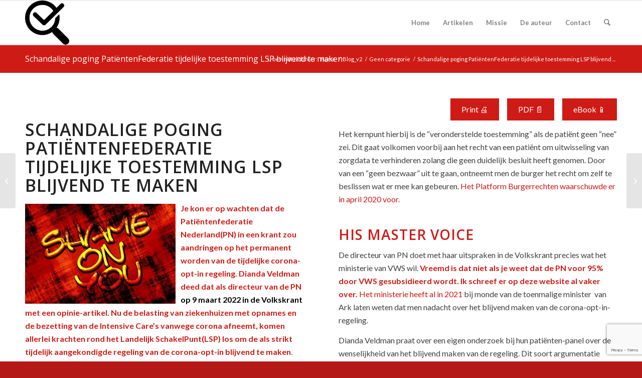

--- FILE ---
content_type: text/html; charset=UTF-8
request_url: https://zorgictzorgen.nl/poging-patientenfederatie-tijdelijke-toestemming-lsp-blijvend-te-maken/
body_size: 21336
content:
<!DOCTYPE html><html lang="nl-NL" class="html_stretched responsive av-preloader-disabled  html_header_top html_logo_left html_main_nav_header html_menu_right html_slim html_header_sticky html_header_shrinking html_mobile_menu_phone html_header_searchicon html_content_align_center html_header_unstick_top_disabled html_header_stretch_disabled html_av-overlay-side html_av-overlay-side-classic html_av-submenu-noclone html_entry_id_7227 av-cookies-no-cookie-consent av-no-preview av-default-lightbox html_text_menu_active av-mobile-menu-switch-default"><head><meta charset="UTF-8" /><meta name="viewport" content="width=device-width, initial-scale=1"><meta name='robots' content='index, follow, max-image-preview:large, max-snippet:-1, max-video-preview:-1' /><link media="all" href="https://zorgictzorgen.nl/wp-content/cache/autoptimize/css/autoptimize_9549c3afd2edd98cd0a5e5c7f2de2975.css" rel="stylesheet"><title>Poging PatiëntenFederatie tijdelijke toestemming LSP blijvend te maken</title><meta name="description" content="Schandalige poging PatiëntenFederatie tijdelijke toestemming LSP blijvend te maken. Probeert de zogenaamde corona-opt-in permanent te maken." /><link rel="canonical" href="https://zorgictzorgen.nl/poging-patientenfederatie-tijdelijke-toestemming-lsp-blijvend-te-maken/" /><meta property="og:locale" content="nl_NL" /><meta property="og:type" content="article" /><meta property="og:title" content="Poging PatiëntenFederatie tijdelijke toestemming LSP blijvend te maken" /><meta property="og:description" content="Schandalige poging PatiëntenFederatie tijdelijke toestemming LSP blijvend te maken. Probeert de zogenaamde corona-opt-in permanent te maken." /><meta property="og:url" content="https://zorgictzorgen.nl/poging-patientenfederatie-tijdelijke-toestemming-lsp-blijvend-te-maken/" /><meta property="og:site_name" content="Zorg-ICT Zorgen" /><meta property="article:published_time" content="2022-03-10T06:30:23+00:00" /><meta property="article:modified_time" content="2022-09-13T20:30:44+00:00" /><meta property="og:image" content="https://zorgictzorgen.nl/wp-content/uploads/2022/03/compromise-gf6ef620b2_640-300x199.jpg" /><meta name="author" content="wjjongejan" /><meta name="twitter:card" content="summary_large_image" /><meta name="twitter:creator" content="@ZorgICTZorgen" /><meta name="twitter:site" content="@ZorgICTZorgen" /><meta name="twitter:label1" content="Geschreven door" /><meta name="twitter:data1" content="wjjongejan" /><meta name="twitter:label2" content="Geschatte leestijd" /><meta name="twitter:data2" content="5 minuten" /> <script type="application/ld+json" class="yoast-schema-graph">{"@context":"https://schema.org","@graph":[{"@type":"Article","@id":"https://zorgictzorgen.nl/poging-patientenfederatie-tijdelijke-toestemming-lsp-blijvend-te-maken/#article","isPartOf":{"@id":"https://zorgictzorgen.nl/poging-patientenfederatie-tijdelijke-toestemming-lsp-blijvend-te-maken/"},"author":{"name":"wjjongejan","@id":"https://zorgictzorgen.nl/#/schema/person/6faaf037dc4eabecb0e10b673ba37db2"},"headline":"Schandalige poging PatiëntenFederatie tijdelijke toestemming LSP blijvend te maken","datePublished":"2022-03-10T06:30:23+00:00","dateModified":"2022-09-13T20:30:44+00:00","mainEntityOfPage":{"@id":"https://zorgictzorgen.nl/poging-patientenfederatie-tijdelijke-toestemming-lsp-blijvend-te-maken/"},"wordCount":1196,"publisher":{"@id":"https://zorgictzorgen.nl/#/schema/person/6faaf037dc4eabecb0e10b673ba37db2"},"image":{"@id":"https://zorgictzorgen.nl/poging-patientenfederatie-tijdelijke-toestemming-lsp-blijvend-te-maken/#primaryimage"},"thumbnailUrl":"https://zorgictzorgen.nl/wp-content/uploads/2022/03/compromise-gf6ef620b2_640-300x199.jpg","keywords":["corona-opt-in","Dianda Veldman","Patiëntenfederatie Nederland","VWS"],"articleSection":["Geen categorie"],"inLanguage":"nl-NL"},{"@type":"WebPage","@id":"https://zorgictzorgen.nl/poging-patientenfederatie-tijdelijke-toestemming-lsp-blijvend-te-maken/","url":"https://zorgictzorgen.nl/poging-patientenfederatie-tijdelijke-toestemming-lsp-blijvend-te-maken/","name":"Poging PatiëntenFederatie tijdelijke toestemming LSP blijvend te maken","isPartOf":{"@id":"https://zorgictzorgen.nl/#website"},"primaryImageOfPage":{"@id":"https://zorgictzorgen.nl/poging-patientenfederatie-tijdelijke-toestemming-lsp-blijvend-te-maken/#primaryimage"},"image":{"@id":"https://zorgictzorgen.nl/poging-patientenfederatie-tijdelijke-toestemming-lsp-blijvend-te-maken/#primaryimage"},"thumbnailUrl":"https://zorgictzorgen.nl/wp-content/uploads/2022/03/compromise-gf6ef620b2_640-300x199.jpg","datePublished":"2022-03-10T06:30:23+00:00","dateModified":"2022-09-13T20:30:44+00:00","description":"Schandalige poging PatiëntenFederatie tijdelijke toestemming LSP blijvend te maken. Probeert de zogenaamde corona-opt-in permanent te maken.","breadcrumb":{"@id":"https://zorgictzorgen.nl/poging-patientenfederatie-tijdelijke-toestemming-lsp-blijvend-te-maken/#breadcrumb"},"inLanguage":"nl-NL","potentialAction":[{"@type":"ReadAction","target":["https://zorgictzorgen.nl/poging-patientenfederatie-tijdelijke-toestemming-lsp-blijvend-te-maken/"]}]},{"@type":"ImageObject","inLanguage":"nl-NL","@id":"https://zorgictzorgen.nl/poging-patientenfederatie-tijdelijke-toestemming-lsp-blijvend-te-maken/#primaryimage","url":"https://zorgictzorgen.nl/wp-content/uploads/2022/03/compromise-gf6ef620b2_640.jpg","contentUrl":"https://zorgictzorgen.nl/wp-content/uploads/2022/03/compromise-gf6ef620b2_640.jpg","width":640,"height":425,"caption":"Patiëntenfederatie"},{"@type":"BreadcrumbList","@id":"https://zorgictzorgen.nl/poging-patientenfederatie-tijdelijke-toestemming-lsp-blijvend-te-maken/#breadcrumb","itemListElement":[{"@type":"ListItem","position":1,"name":"Home","item":"https://zorgictzorgen.nl/"},{"@type":"ListItem","position":2,"name":"Schandalige poging PatiëntenFederatie tijdelijke toestemming LSP blijvend te maken"}]},{"@type":"WebSite","@id":"https://zorgictzorgen.nl/#website","url":"https://zorgictzorgen.nl/","name":"Zorg-ICT Zorgen","description":"Kritische blik op zorg-ICT","publisher":{"@id":"https://zorgictzorgen.nl/#/schema/person/6faaf037dc4eabecb0e10b673ba37db2"},"potentialAction":[{"@type":"SearchAction","target":{"@type":"EntryPoint","urlTemplate":"https://zorgictzorgen.nl/?s={search_term_string}"},"query-input":{"@type":"PropertyValueSpecification","valueRequired":true,"valueName":"search_term_string"}}],"inLanguage":"nl-NL"},{"@type":["Person","Organization"],"@id":"https://zorgictzorgen.nl/#/schema/person/6faaf037dc4eabecb0e10b673ba37db2","name":"wjjongejan","image":{"@type":"ImageObject","inLanguage":"nl-NL","@id":"https://zorgictzorgen.nl/#/schema/person/image/","url":"https://zorgictzorgen.nl/wp-content/uploads/2021/02/logo.png","contentUrl":"https://zorgictzorgen.nl/wp-content/uploads/2021/02/logo.png","width":512,"height":512,"caption":"wjjongejan"},"logo":{"@id":"https://zorgictzorgen.nl/#/schema/person/image/"},"description":"Op deze website worden ontwikkelingen op dit gebied van zorg-ICT en privacy kritisch gevolgd door Wim J. Jongejan, niet meer praktiserend huisarts. Met kennis van het zorgveld en automatisering in de zorg worden de ontwikkelingen rond de zorg-ICT in dit blog onder de loep genomen. Eén van de zaken die al langdurig gevolgd worden, is de communicatie van medische data van een burger via een centrale, landelijke computer, het Landelijke SchakelPunt(LSP). Deze website wil ook een plaats zijn waarop andere kritische zorgaanbieders artikelen kunnen plaatsen waarin ze hun zorgen uiten over de zorg-ICT. Een waakzame blik, een gezonde portie wantrouwen en een kritische pen zijn daarbij onmisbaar. Als een zeearend, vliegend, spiedend, soms toeslaand.","sameAs":["https://x.com/ZorgICTZorgen"],"url":"https://zorgictzorgen.nl/author/wjjongejan/"}]}</script> <link rel='dns-prefetch' href='//www.googletagmanager.com' /><link rel="alternate" type="application/rss+xml" title="Zorg-ICT Zorgen &raquo; feed" href="https://zorgictzorgen.nl/feed/" /><link rel="alternate" type="application/rss+xml" title="Zorg-ICT Zorgen &raquo; reacties feed" href="https://zorgictzorgen.nl/comments/feed/" /><link rel="alternate" title="oEmbed (JSON)" type="application/json+oembed" href="https://zorgictzorgen.nl/wp-json/oembed/1.0/embed?url=https%3A%2F%2Fzorgictzorgen.nl%2Fpoging-patientenfederatie-tijdelijke-toestemming-lsp-blijvend-te-maken%2F" /><link rel="alternate" title="oEmbed (XML)" type="text/xml+oembed" href="https://zorgictzorgen.nl/wp-json/oembed/1.0/embed?url=https%3A%2F%2Fzorgictzorgen.nl%2Fpoging-patientenfederatie-tijdelijke-toestemming-lsp-blijvend-te-maken%2F&#038;format=xml" />  <script src="//www.googletagmanager.com/gtag/js?id=G-WC7EJN1HMH"  data-cfasync="false" data-wpfc-render="false" type="text/javascript" async></script> <script data-cfasync="false" data-wpfc-render="false" type="text/javascript">var mi_version='9.11.1';var mi_track_user=true;var mi_no_track_reason='';var MonsterInsightsDefaultLocations={"page_location":"https:\/\/zorgictzorgen.nl\/poging-patientenfederatie-tijdelijke-toestemming-lsp-blijvend-te-maken\/"};if(typeof MonsterInsightsPrivacyGuardFilter==='function'){var MonsterInsightsLocations=(typeof MonsterInsightsExcludeQuery==='object')?MonsterInsightsPrivacyGuardFilter(MonsterInsightsExcludeQuery):MonsterInsightsPrivacyGuardFilter(MonsterInsightsDefaultLocations);}else{var MonsterInsightsLocations=(typeof MonsterInsightsExcludeQuery==='object')?MonsterInsightsExcludeQuery:MonsterInsightsDefaultLocations;}
var disableStrs=['ga-disable-G-WC7EJN1HMH',];function __gtagTrackerIsOptedOut(){for(var index=0;index<disableStrs.length;index++){if(document.cookie.indexOf(disableStrs[index]+'=true')>-1){return true;}}
return false;}
if(__gtagTrackerIsOptedOut()){for(var index=0;index<disableStrs.length;index++){window[disableStrs[index]]=true;}}
function __gtagTrackerOptout(){for(var index=0;index<disableStrs.length;index++){document.cookie=disableStrs[index]+'=true; expires=Thu, 31 Dec 2099 23:59:59 UTC; path=/';window[disableStrs[index]]=true;}}
if('undefined'===typeof gaOptout){function gaOptout(){__gtagTrackerOptout();}}
window.dataLayer=window.dataLayer||[];window.MonsterInsightsDualTracker={helpers:{},trackers:{},};if(mi_track_user){function __gtagDataLayer(){dataLayer.push(arguments);}
function __gtagTracker(type,name,parameters){if(!parameters){parameters={};}
if(parameters.send_to){__gtagDataLayer.apply(null,arguments);return;}
if(type==='event'){parameters.send_to=monsterinsights_frontend.v4_id;var hookName=name;if(typeof parameters['event_category']!=='undefined'){hookName=parameters['event_category']+':'+name;}
if(typeof MonsterInsightsDualTracker.trackers[hookName]!=='undefined'){MonsterInsightsDualTracker.trackers[hookName](parameters);}else{__gtagDataLayer('event',name,parameters);}}else{__gtagDataLayer.apply(null,arguments);}}
__gtagTracker('js',new Date());__gtagTracker('set',{'developer_id.dZGIzZG':true,});if(MonsterInsightsLocations.page_location){__gtagTracker('set',MonsterInsightsLocations);}
__gtagTracker('config','G-WC7EJN1HMH',{"forceSSL":"true","anonymize_ip":"true"});window.gtag=__gtagTracker;(function(){var noopfn=function(){return null;};var newtracker=function(){return new Tracker();};var Tracker=function(){return null;};var p=Tracker.prototype;p.get=noopfn;p.set=noopfn;p.send=function(){var args=Array.prototype.slice.call(arguments);args.unshift('send');__gaTracker.apply(null,args);};var __gaTracker=function(){var len=arguments.length;if(len===0){return;}
var f=arguments[len-1];if(typeof f!=='object'||f===null||typeof f.hitCallback!=='function'){if('send'===arguments[0]){var hitConverted,hitObject=false,action;if('event'===arguments[1]){if('undefined'!==typeof arguments[3]){hitObject={'eventAction':arguments[3],'eventCategory':arguments[2],'eventLabel':arguments[4],'value':arguments[5]?arguments[5]:1,}}}
if('pageview'===arguments[1]){if('undefined'!==typeof arguments[2]){hitObject={'eventAction':'page_view','page_path':arguments[2],}}}
if(typeof arguments[2]==='object'){hitObject=arguments[2];}
if(typeof arguments[5]==='object'){Object.assign(hitObject,arguments[5]);}
if('undefined'!==typeof arguments[1].hitType){hitObject=arguments[1];if('pageview'===hitObject.hitType){hitObject.eventAction='page_view';}}
if(hitObject){action='timing'===arguments[1].hitType?'timing_complete':hitObject.eventAction;hitConverted=mapArgs(hitObject);__gtagTracker('event',action,hitConverted);}}
return;}
function mapArgs(args){var arg,hit={};var gaMap={'eventCategory':'event_category','eventAction':'event_action','eventLabel':'event_label','eventValue':'event_value','nonInteraction':'non_interaction','timingCategory':'event_category','timingVar':'name','timingValue':'value','timingLabel':'event_label','page':'page_path','location':'page_location','title':'page_title','referrer':'page_referrer',};for(arg in args){if(!(!args.hasOwnProperty(arg)||!gaMap.hasOwnProperty(arg))){hit[gaMap[arg]]=args[arg];}else{hit[arg]=args[arg];}}
return hit;}
try{f.hitCallback();}catch(ex){}};__gaTracker.create=newtracker;__gaTracker.getByName=newtracker;__gaTracker.getAll=function(){return[];};__gaTracker.remove=noopfn;__gaTracker.loaded=true;window['__gaTracker']=__gaTracker;})();}else{console.log("");(function(){function __gtagTracker(){return null;}
window['__gtagTracker']=__gtagTracker;window['gtag']=__gtagTracker;})();}</script>  
 <script defer src="[data-uri]"></script> <style id='wp-img-auto-sizes-contain-inline-css' type='text/css'>img:is([sizes=auto i],[sizes^="auto," i]){contain-intrinsic-size:3000px 1500px}</style><style id='wp-block-library-inline-css' type='text/css'>:root{--wp-block-synced-color:#7a00df;--wp-block-synced-color--rgb:122,0,223;--wp-bound-block-color:var(--wp-block-synced-color);--wp-editor-canvas-background:#ddd;--wp-admin-theme-color:#007cba;--wp-admin-theme-color--rgb:0,124,186;--wp-admin-theme-color-darker-10:#006ba1;--wp-admin-theme-color-darker-10--rgb:0,107,160.5;--wp-admin-theme-color-darker-20:#005a87;--wp-admin-theme-color-darker-20--rgb:0,90,135;--wp-admin-border-width-focus:2px}@media (min-resolution:192dpi){:root{--wp-admin-border-width-focus:1.5px}}.wp-element-button{cursor:pointer}:root .has-very-light-gray-background-color{background-color:#eee}:root .has-very-dark-gray-background-color{background-color:#313131}:root .has-very-light-gray-color{color:#eee}:root .has-very-dark-gray-color{color:#313131}:root .has-vivid-green-cyan-to-vivid-cyan-blue-gradient-background{background:linear-gradient(135deg,#00d084,#0693e3)}:root .has-purple-crush-gradient-background{background:linear-gradient(135deg,#34e2e4,#4721fb 50%,#ab1dfe)}:root .has-hazy-dawn-gradient-background{background:linear-gradient(135deg,#faaca8,#dad0ec)}:root .has-subdued-olive-gradient-background{background:linear-gradient(135deg,#fafae1,#67a671)}:root .has-atomic-cream-gradient-background{background:linear-gradient(135deg,#fdd79a,#004a59)}:root .has-nightshade-gradient-background{background:linear-gradient(135deg,#330968,#31cdcf)}:root .has-midnight-gradient-background{background:linear-gradient(135deg,#020381,#2874fc)}:root{--wp--preset--font-size--normal:16px;--wp--preset--font-size--huge:42px}.has-regular-font-size{font-size:1em}.has-larger-font-size{font-size:2.625em}.has-normal-font-size{font-size:var(--wp--preset--font-size--normal)}.has-huge-font-size{font-size:var(--wp--preset--font-size--huge)}.has-text-align-center{text-align:center}.has-text-align-left{text-align:left}.has-text-align-right{text-align:right}.has-fit-text{white-space:nowrap!important}#end-resizable-editor-section{display:none}.aligncenter{clear:both}.items-justified-left{justify-content:flex-start}.items-justified-center{justify-content:center}.items-justified-right{justify-content:flex-end}.items-justified-space-between{justify-content:space-between}.screen-reader-text{border:0;clip-path:inset(50%);height:1px;margin:-1px;overflow:hidden;padding:0;position:absolute;width:1px;word-wrap:normal!important}.screen-reader-text:focus{background-color:#ddd;clip-path:none;color:#444;display:block;font-size:1em;height:auto;left:5px;line-height:normal;padding:15px 23px 14px;text-decoration:none;top:5px;width:auto;z-index:100000}html :where(.has-border-color){border-style:solid}html :where([style*=border-top-color]){border-top-style:solid}html :where([style*=border-right-color]){border-right-style:solid}html :where([style*=border-bottom-color]){border-bottom-style:solid}html :where([style*=border-left-color]){border-left-style:solid}html :where([style*=border-width]){border-style:solid}html :where([style*=border-top-width]){border-top-style:solid}html :where([style*=border-right-width]){border-right-style:solid}html :where([style*=border-bottom-width]){border-bottom-style:solid}html :where([style*=border-left-width]){border-left-style:solid}html :where(img[class*=wp-image-]){height:auto;max-width:100%}:where(figure){margin:0 0 1em}html :where(.is-position-sticky){--wp-admin--admin-bar--position-offset:var(--wp-admin--admin-bar--height,0px)}@media screen and (max-width:600px){html :where(.is-position-sticky){--wp-admin--admin-bar--position-offset:0px}}</style><style id='global-styles-inline-css' type='text/css'>:root{--wp--preset--aspect-ratio--square:1;--wp--preset--aspect-ratio--4-3:4/3;--wp--preset--aspect-ratio--3-4:3/4;--wp--preset--aspect-ratio--3-2:3/2;--wp--preset--aspect-ratio--2-3:2/3;--wp--preset--aspect-ratio--16-9:16/9;--wp--preset--aspect-ratio--9-16:9/16;--wp--preset--color--black:#000;--wp--preset--color--cyan-bluish-gray:#abb8c3;--wp--preset--color--white:#fff;--wp--preset--color--pale-pink:#f78da7;--wp--preset--color--vivid-red:#cf2e2e;--wp--preset--color--luminous-vivid-orange:#ff6900;--wp--preset--color--luminous-vivid-amber:#fcb900;--wp--preset--color--light-green-cyan:#7bdcb5;--wp--preset--color--vivid-green-cyan:#00d084;--wp--preset--color--pale-cyan-blue:#8ed1fc;--wp--preset--color--vivid-cyan-blue:#0693e3;--wp--preset--color--vivid-purple:#9b51e0;--wp--preset--color--metallic-red:#b02b2c;--wp--preset--color--maximum-yellow-red:#edae44;--wp--preset--color--yellow-sun:#ee2;--wp--preset--color--palm-leaf:#83a846;--wp--preset--color--aero:#7bb0e7;--wp--preset--color--old-lavender:#745f7e;--wp--preset--color--steel-teal:#5f8789;--wp--preset--color--raspberry-pink:#d65799;--wp--preset--color--medium-turquoise:#4ecac2;--wp--preset--gradient--vivid-cyan-blue-to-vivid-purple:linear-gradient(135deg,#0693e3 0%,#9b51e0 100%);--wp--preset--gradient--light-green-cyan-to-vivid-green-cyan:linear-gradient(135deg,#7adcb4 0%,#00d082 100%);--wp--preset--gradient--luminous-vivid-amber-to-luminous-vivid-orange:linear-gradient(135deg,#fcb900 0%,#ff6900 100%);--wp--preset--gradient--luminous-vivid-orange-to-vivid-red:linear-gradient(135deg,#ff6900 0%,#cf2e2e 100%);--wp--preset--gradient--very-light-gray-to-cyan-bluish-gray:linear-gradient(135deg,#eee 0%,#a9b8c3 100%);--wp--preset--gradient--cool-to-warm-spectrum:linear-gradient(135deg,#4aeadc 0%,#9778d1 20%,#cf2aba 40%,#ee2c82 60%,#fb6962 80%,#fef84c 100%);--wp--preset--gradient--blush-light-purple:linear-gradient(135deg,#ffceec 0%,#9896f0 100%);--wp--preset--gradient--blush-bordeaux:linear-gradient(135deg,#fecda5 0%,#fe2d2d 50%,#6b003e 100%);--wp--preset--gradient--luminous-dusk:linear-gradient(135deg,#ffcb70 0%,#c751c0 50%,#4158d0 100%);--wp--preset--gradient--pale-ocean:linear-gradient(135deg,#fff5cb 0%,#b6e3d4 50%,#33a7b5 100%);--wp--preset--gradient--electric-grass:linear-gradient(135deg,#caf880 0%,#71ce7e 100%);--wp--preset--gradient--midnight:linear-gradient(135deg,#020381 0%,#2874fc 100%);--wp--preset--font-size--small:1rem;--wp--preset--font-size--medium:1.125rem;--wp--preset--font-size--large:1.75rem;--wp--preset--font-size--x-large:clamp(1.75rem, 3vw, 2.25rem);--wp--preset--spacing--20:.44rem;--wp--preset--spacing--30:.67rem;--wp--preset--spacing--40:1rem;--wp--preset--spacing--50:1.5rem;--wp--preset--spacing--60:2.25rem;--wp--preset--spacing--70:3.38rem;--wp--preset--spacing--80:5.06rem;--wp--preset--shadow--natural:6px 6px 9px rgba(0,0,0,.2);--wp--preset--shadow--deep:12px 12px 50px rgba(0,0,0,.4);--wp--preset--shadow--sharp:6px 6px 0px rgba(0,0,0,.2);--wp--preset--shadow--outlined:6px 6px 0px -3px #fff,6px 6px #000;--wp--preset--shadow--crisp:6px 6px 0px #000}:root{--wp--style--global--content-size:800px;--wp--style--global--wide-size:1130px}:where(body){margin:0}.wp-site-blocks>.alignleft{float:left;margin-right:2em}.wp-site-blocks>.alignright{float:right;margin-left:2em}.wp-site-blocks>.aligncenter{justify-content:center;margin-left:auto;margin-right:auto}:where(.is-layout-flex){gap:.5em}:where(.is-layout-grid){gap:.5em}.is-layout-flow>.alignleft{float:left;margin-inline-start:0;margin-inline-end:2em}.is-layout-flow>.alignright{float:right;margin-inline-start:2em;margin-inline-end:0}.is-layout-flow>.aligncenter{margin-left:auto !important;margin-right:auto !important}.is-layout-constrained>.alignleft{float:left;margin-inline-start:0;margin-inline-end:2em}.is-layout-constrained>.alignright{float:right;margin-inline-start:2em;margin-inline-end:0}.is-layout-constrained>.aligncenter{margin-left:auto !important;margin-right:auto !important}.is-layout-constrained>:where(:not(.alignleft):not(.alignright):not(.alignfull)){max-width:var(--wp--style--global--content-size);margin-left:auto !important;margin-right:auto !important}.is-layout-constrained>.alignwide{max-width:var(--wp--style--global--wide-size)}body .is-layout-flex{display:flex}.is-layout-flex{flex-wrap:wrap;align-items:center}.is-layout-flex>:is(*,div){margin:0}body .is-layout-grid{display:grid}.is-layout-grid>:is(*,div){margin:0}body{padding-top:0;padding-right:0;padding-bottom:0;padding-left:0}a:where(:not(.wp-element-button)){text-decoration:underline}:root :where(.wp-element-button,.wp-block-button__link){background-color:#32373c;border-width:0;color:#fff;font-family:inherit;font-size:inherit;font-style:inherit;font-weight:inherit;letter-spacing:inherit;line-height:inherit;padding-top:calc(0.667em + 2px);padding-right:calc(1.333em + 2px);padding-bottom:calc(0.667em + 2px);padding-left:calc(1.333em + 2px);text-decoration:none;text-transform:inherit}.has-black-color{color:var(--wp--preset--color--black) !important}.has-cyan-bluish-gray-color{color:var(--wp--preset--color--cyan-bluish-gray) !important}.has-white-color{color:var(--wp--preset--color--white) !important}.has-pale-pink-color{color:var(--wp--preset--color--pale-pink) !important}.has-vivid-red-color{color:var(--wp--preset--color--vivid-red) !important}.has-luminous-vivid-orange-color{color:var(--wp--preset--color--luminous-vivid-orange) !important}.has-luminous-vivid-amber-color{color:var(--wp--preset--color--luminous-vivid-amber) !important}.has-light-green-cyan-color{color:var(--wp--preset--color--light-green-cyan) !important}.has-vivid-green-cyan-color{color:var(--wp--preset--color--vivid-green-cyan) !important}.has-pale-cyan-blue-color{color:var(--wp--preset--color--pale-cyan-blue) !important}.has-vivid-cyan-blue-color{color:var(--wp--preset--color--vivid-cyan-blue) !important}.has-vivid-purple-color{color:var(--wp--preset--color--vivid-purple) !important}.has-metallic-red-color{color:var(--wp--preset--color--metallic-red) !important}.has-maximum-yellow-red-color{color:var(--wp--preset--color--maximum-yellow-red) !important}.has-yellow-sun-color{color:var(--wp--preset--color--yellow-sun) !important}.has-palm-leaf-color{color:var(--wp--preset--color--palm-leaf) !important}.has-aero-color{color:var(--wp--preset--color--aero) !important}.has-old-lavender-color{color:var(--wp--preset--color--old-lavender) !important}.has-steel-teal-color{color:var(--wp--preset--color--steel-teal) !important}.has-raspberry-pink-color{color:var(--wp--preset--color--raspberry-pink) !important}.has-medium-turquoise-color{color:var(--wp--preset--color--medium-turquoise) !important}.has-black-background-color{background-color:var(--wp--preset--color--black) !important}.has-cyan-bluish-gray-background-color{background-color:var(--wp--preset--color--cyan-bluish-gray) !important}.has-white-background-color{background-color:var(--wp--preset--color--white) !important}.has-pale-pink-background-color{background-color:var(--wp--preset--color--pale-pink) !important}.has-vivid-red-background-color{background-color:var(--wp--preset--color--vivid-red) !important}.has-luminous-vivid-orange-background-color{background-color:var(--wp--preset--color--luminous-vivid-orange) !important}.has-luminous-vivid-amber-background-color{background-color:var(--wp--preset--color--luminous-vivid-amber) !important}.has-light-green-cyan-background-color{background-color:var(--wp--preset--color--light-green-cyan) !important}.has-vivid-green-cyan-background-color{background-color:var(--wp--preset--color--vivid-green-cyan) !important}.has-pale-cyan-blue-background-color{background-color:var(--wp--preset--color--pale-cyan-blue) !important}.has-vivid-cyan-blue-background-color{background-color:var(--wp--preset--color--vivid-cyan-blue) !important}.has-vivid-purple-background-color{background-color:var(--wp--preset--color--vivid-purple) !important}.has-metallic-red-background-color{background-color:var(--wp--preset--color--metallic-red) !important}.has-maximum-yellow-red-background-color{background-color:var(--wp--preset--color--maximum-yellow-red) !important}.has-yellow-sun-background-color{background-color:var(--wp--preset--color--yellow-sun) !important}.has-palm-leaf-background-color{background-color:var(--wp--preset--color--palm-leaf) !important}.has-aero-background-color{background-color:var(--wp--preset--color--aero) !important}.has-old-lavender-background-color{background-color:var(--wp--preset--color--old-lavender) !important}.has-steel-teal-background-color{background-color:var(--wp--preset--color--steel-teal) !important}.has-raspberry-pink-background-color{background-color:var(--wp--preset--color--raspberry-pink) !important}.has-medium-turquoise-background-color{background-color:var(--wp--preset--color--medium-turquoise) !important}.has-black-border-color{border-color:var(--wp--preset--color--black) !important}.has-cyan-bluish-gray-border-color{border-color:var(--wp--preset--color--cyan-bluish-gray) !important}.has-white-border-color{border-color:var(--wp--preset--color--white) !important}.has-pale-pink-border-color{border-color:var(--wp--preset--color--pale-pink) !important}.has-vivid-red-border-color{border-color:var(--wp--preset--color--vivid-red) !important}.has-luminous-vivid-orange-border-color{border-color:var(--wp--preset--color--luminous-vivid-orange) !important}.has-luminous-vivid-amber-border-color{border-color:var(--wp--preset--color--luminous-vivid-amber) !important}.has-light-green-cyan-border-color{border-color:var(--wp--preset--color--light-green-cyan) !important}.has-vivid-green-cyan-border-color{border-color:var(--wp--preset--color--vivid-green-cyan) !important}.has-pale-cyan-blue-border-color{border-color:var(--wp--preset--color--pale-cyan-blue) !important}.has-vivid-cyan-blue-border-color{border-color:var(--wp--preset--color--vivid-cyan-blue) !important}.has-vivid-purple-border-color{border-color:var(--wp--preset--color--vivid-purple) !important}.has-metallic-red-border-color{border-color:var(--wp--preset--color--metallic-red) !important}.has-maximum-yellow-red-border-color{border-color:var(--wp--preset--color--maximum-yellow-red) !important}.has-yellow-sun-border-color{border-color:var(--wp--preset--color--yellow-sun) !important}.has-palm-leaf-border-color{border-color:var(--wp--preset--color--palm-leaf) !important}.has-aero-border-color{border-color:var(--wp--preset--color--aero) !important}.has-old-lavender-border-color{border-color:var(--wp--preset--color--old-lavender) !important}.has-steel-teal-border-color{border-color:var(--wp--preset--color--steel-teal) !important}.has-raspberry-pink-border-color{border-color:var(--wp--preset--color--raspberry-pink) !important}.has-medium-turquoise-border-color{border-color:var(--wp--preset--color--medium-turquoise) !important}.has-vivid-cyan-blue-to-vivid-purple-gradient-background{background:var(--wp--preset--gradient--vivid-cyan-blue-to-vivid-purple) !important}.has-light-green-cyan-to-vivid-green-cyan-gradient-background{background:var(--wp--preset--gradient--light-green-cyan-to-vivid-green-cyan) !important}.has-luminous-vivid-amber-to-luminous-vivid-orange-gradient-background{background:var(--wp--preset--gradient--luminous-vivid-amber-to-luminous-vivid-orange) !important}.has-luminous-vivid-orange-to-vivid-red-gradient-background{background:var(--wp--preset--gradient--luminous-vivid-orange-to-vivid-red) !important}.has-very-light-gray-to-cyan-bluish-gray-gradient-background{background:var(--wp--preset--gradient--very-light-gray-to-cyan-bluish-gray) !important}.has-cool-to-warm-spectrum-gradient-background{background:var(--wp--preset--gradient--cool-to-warm-spectrum) !important}.has-blush-light-purple-gradient-background{background:var(--wp--preset--gradient--blush-light-purple) !important}.has-blush-bordeaux-gradient-background{background:var(--wp--preset--gradient--blush-bordeaux) !important}.has-luminous-dusk-gradient-background{background:var(--wp--preset--gradient--luminous-dusk) !important}.has-pale-ocean-gradient-background{background:var(--wp--preset--gradient--pale-ocean) !important}.has-electric-grass-gradient-background{background:var(--wp--preset--gradient--electric-grass) !important}.has-midnight-gradient-background{background:var(--wp--preset--gradient--midnight) !important}.has-small-font-size{font-size:var(--wp--preset--font-size--small) !important}.has-medium-font-size{font-size:var(--wp--preset--font-size--medium) !important}.has-large-font-size{font-size:var(--wp--preset--font-size--large) !important}.has-x-large-font-size{font-size:var(--wp--preset--font-size--x-large) !important}</style><link rel='stylesheet' id='avia-merged-styles-css' href='https://zorgictzorgen.nl/wp-content/cache/autoptimize/css/autoptimize_single_43ca428d2f4b581d00639c984c38ff3a.css' type='text/css' media='all' /> <script defer type="text/javascript" src="https://zorgictzorgen.nl/wp-content/plugins/google-analytics-for-wordpress/assets/js/frontend-gtag.min.js?ver=9.11.1" id="monsterinsights-frontend-script-js" data-wp-strategy="async"></script> <script data-cfasync="false" data-wpfc-render="false" type="text/javascript" id='monsterinsights-frontend-script-js-extra'>var monsterinsights_frontend={"js_events_tracking":"true","download_extensions":"doc,pdf,ppt,zip,xls,docx,pptx,xlsx","inbound_paths":"[]","home_url":"https:\/\/zorgictzorgen.nl","hash_tracking":"false","v4_id":"G-WC7EJN1HMH"};</script> 
 <script defer type="text/javascript" src="https://www.googletagmanager.com/gtag/js?id=G-NSY3B7HEGZ" id="google_gtagjs-js"></script> <script defer id="google_gtagjs-js-after" src="[data-uri]"></script> <script defer type="text/javascript" src="https://zorgictzorgen.nl/wp-content/cache/autoptimize/js/autoptimize_single_8cd621215b123cb5aa10b5215ba12bc3.js" id="avia-head-scripts-js"></script> <link rel="https://api.w.org/" href="https://zorgictzorgen.nl/wp-json/" /><link rel="alternate" title="JSON" type="application/json" href="https://zorgictzorgen.nl/wp-json/wp/v2/posts/7227" /><link rel="EditURI" type="application/rsd+xml" title="RSD" href="https://zorgictzorgen.nl/xmlrpc.php?rsd" /><meta name="generator" content="WordPress 6.9" /><link rel='shortlink' href='https://zorgictzorgen.nl/?p=7227' /><meta name="generator" content="Site Kit by Google 1.170.0" /><script type="text/javascript">(function(url){if(/(?:Chrome\/26\.0\.1410\.63 Safari\/537\.31|WordfenceTestMonBot)/.test(navigator.userAgent)){return;}
var addEvent=function(evt,handler){if(window.addEventListener){document.addEventListener(evt,handler,false);}else if(window.attachEvent){document.attachEvent('on'+evt,handler);}};var removeEvent=function(evt,handler){if(window.removeEventListener){document.removeEventListener(evt,handler,false);}else if(window.detachEvent){document.detachEvent('on'+evt,handler);}};var evts='contextmenu dblclick drag dragend dragenter dragleave dragover dragstart drop keydown keypress keyup mousedown mousemove mouseout mouseover mouseup mousewheel scroll'.split(' ');var logHuman=function(){if(window.wfLogHumanRan){return;}
window.wfLogHumanRan=true;var wfscr=document.createElement('script');wfscr.type='text/javascript';wfscr.async=true;wfscr.src=url+'&r='+Math.random();(document.getElementsByTagName('head')[0]||document.getElementsByTagName('body')[0]).appendChild(wfscr);for(var i=0;i<evts.length;i++){removeEvent(evts[i],logHuman);}};for(var i=0;i<evts.length;i++){addEvent(evts[i],logHuman);}})('//zorgictzorgen.nl/?wordfence_lh=1&hid=1CADBD808B469CF306CF330B10A00E56');</script> <link rel="icon" href="https://zorgictzorgen.nl/wp-content/uploads/2021/02/logo-300x300.png" type="image/png"> <!--[if lt IE 9]><script src="https://zorgictzorgen.nl/wp-content/themes/enfold/js/html5shiv.js"></script><![endif]--><link rel="profile" href="https://gmpg.org/xfn/11" /><link rel="alternate" type="application/rss+xml" title="Zorg-ICT Zorgen RSS2 Feed" href="https://zorgictzorgen.nl/feed/" /><link rel="pingback" href="https://zorgictzorgen.nl/xmlrpc.php" /><style type="text/css">.recentcomments a{display:inline !important;padding:0 !important;margin:0 !important}</style> <script defer src="[data-uri]"></script><style type="text/css">@font-face{font-family:'entypo-fontello-enfold';font-weight:400;font-style:normal;font-display:auto;src:url('https://zorgictzorgen.nl/wp-content/themes/enfold/config-templatebuilder/avia-template-builder/assets/fonts/entypo-fontello-enfold/entypo-fontello-enfold.woff2') format('woff2'),url('https://zorgictzorgen.nl/wp-content/themes/enfold/config-templatebuilder/avia-template-builder/assets/fonts/entypo-fontello-enfold/entypo-fontello-enfold.woff') format('woff'),url('https://zorgictzorgen.nl/wp-content/themes/enfold/config-templatebuilder/avia-template-builder/assets/fonts/entypo-fontello-enfold/entypo-fontello-enfold.ttf') format('truetype'),url('https://zorgictzorgen.nl/wp-content/themes/enfold/config-templatebuilder/avia-template-builder/assets/fonts/entypo-fontello-enfold/entypo-fontello-enfold.svg#entypo-fontello-enfold') format('svg'),url('https://zorgictzorgen.nl/wp-content/themes/enfold/config-templatebuilder/avia-template-builder/assets/fonts/entypo-fontello-enfold/entypo-fontello-enfold.eot'),url('https://zorgictzorgen.nl/wp-content/themes/enfold/config-templatebuilder/avia-template-builder/assets/fonts/entypo-fontello-enfold/entypo-fontello-enfold.eot?#iefix') format('embedded-opentype')}#top .avia-font-entypo-fontello-enfold,body .avia-font-entypo-fontello-enfold,html body [data-av_iconfont='entypo-fontello-enfold']:before{font-family:'entypo-fontello-enfold'}@font-face{font-family:'entypo-fontello';font-weight:400;font-style:normal;font-display:auto;src:url('https://zorgictzorgen.nl/wp-content/themes/enfold/config-templatebuilder/avia-template-builder/assets/fonts/entypo-fontello/entypo-fontello.woff2') format('woff2'),url('https://zorgictzorgen.nl/wp-content/themes/enfold/config-templatebuilder/avia-template-builder/assets/fonts/entypo-fontello/entypo-fontello.woff') format('woff'),url('https://zorgictzorgen.nl/wp-content/themes/enfold/config-templatebuilder/avia-template-builder/assets/fonts/entypo-fontello/entypo-fontello.ttf') format('truetype'),url('https://zorgictzorgen.nl/wp-content/themes/enfold/config-templatebuilder/avia-template-builder/assets/fonts/entypo-fontello/entypo-fontello.svg#entypo-fontello') format('svg'),url('https://zorgictzorgen.nl/wp-content/themes/enfold/config-templatebuilder/avia-template-builder/assets/fonts/entypo-fontello/entypo-fontello.eot'),url('https://zorgictzorgen.nl/wp-content/themes/enfold/config-templatebuilder/avia-template-builder/assets/fonts/entypo-fontello/entypo-fontello.eot?#iefix') format('embedded-opentype')}#top .avia-font-entypo-fontello,body .avia-font-entypo-fontello,html body [data-av_iconfont='entypo-fontello']:before{font-family:'entypo-fontello'}</style></head><body id="top" class="wp-singular post-template-default single single-post postid-7227 single-format-standard wp-theme-enfold stretched rtl_columns av-curtain-numeric open_sans lato  post-type-post category-geen-categorie post_tag-corona-opt-in post_tag-dianda-veldman post_tag-patientenfederatie-nederland post_tag-vws avia-responsive-images-support" itemscope="itemscope" itemtype="https://schema.org/WebPage" ><div id='wrap_all'><header id='header' class='all_colors header_color light_bg_color  av_header_top av_logo_left av_main_nav_header av_menu_right av_slim av_header_sticky av_header_shrinking av_header_stretch_disabled av_mobile_menu_phone av_header_searchicon av_header_unstick_top_disabled av_bottom_nav_disabled  av_header_border_disabled'  data-av_shrink_factor='50' role="banner" itemscope="itemscope" itemtype="https://schema.org/WPHeader" ><div  id='header_main' class='container_wrap container_wrap_logo'><div class='container av-logo-container'><div class='inner-container'><span class='logo avia-standard-logo'><a href='https://zorgictzorgen.nl/' class='' aria-label='Zorg-ICT Zorgen' ><img src="https://zorgictzorgen.nl/wp-content/uploads/2021/02/logo-300x300.png" height="100" width="300" alt='Zorg-ICT Zorgen' title='' /></a></span><nav class='main_menu' data-selectname='Selecteer een pagina'  role="navigation" itemscope="itemscope" itemtype="https://schema.org/SiteNavigationElement" ><div class="avia-menu av-main-nav-wrap"><ul role="menu" class="menu av-main-nav" id="avia-menu"><li role="menuitem" id="menu-item-362" class="menu-item menu-item-type-custom menu-item-object-custom menu-item-home menu-item-top-level menu-item-top-level-1"><a href="https://zorgictzorgen.nl" itemprop="url" tabindex="0"><span class="avia-bullet"></span><span class="avia-menu-text">Home</span><span class="avia-menu-fx"><span class="avia-arrow-wrap"><span class="avia-arrow"></span></span></span></a></li><li role="menuitem" id="menu-item-5723" class="menu-item menu-item-type-post_type menu-item-object-page menu-item-top-level menu-item-top-level-2"><a href="https://zorgictzorgen.nl/blogs/" itemprop="url" tabindex="0"><span class="avia-bullet"></span><span class="avia-menu-text">Artikelen</span><span class="avia-menu-fx"><span class="avia-arrow-wrap"><span class="avia-arrow"></span></span></span></a></li><li role="menuitem" id="menu-item-205" class="menu-item menu-item-type-post_type menu-item-object-page menu-item-top-level menu-item-top-level-3"><a href="https://zorgictzorgen.nl/missie-zorg-ict-en-privacy/" itemprop="url" tabindex="0"><span class="avia-bullet"></span><span class="avia-menu-text">Missie</span><span class="avia-menu-fx"><span class="avia-arrow-wrap"><span class="avia-arrow"></span></span></span></a></li><li role="menuitem" id="menu-item-207" class="menu-item menu-item-type-post_type menu-item-object-page menu-item-top-level menu-item-top-level-4"><a href="https://zorgictzorgen.nl/de-auteur/" itemprop="url" tabindex="0"><span class="avia-bullet"></span><span class="avia-menu-text">De auteur</span><span class="avia-menu-fx"><span class="avia-arrow-wrap"><span class="avia-arrow"></span></span></span></a></li><li role="menuitem" id="menu-item-208" class="menu-item menu-item-type-post_type menu-item-object-page menu-item-top-level menu-item-top-level-5"><a href="https://zorgictzorgen.nl/contact/" itemprop="url" tabindex="0"><span class="avia-bullet"></span><span class="avia-menu-text">Contact</span><span class="avia-menu-fx"><span class="avia-arrow-wrap"><span class="avia-arrow"></span></span></span></a></li><li id="menu-item-search" class="noMobile menu-item menu-item-search-dropdown menu-item-avia-special" role="menuitem"><a class="avia-svg-icon avia-font-svg_entypo-fontello" aria-label="Zoek" href="?s=" rel="nofollow" title="Klik om het zoekinvoerveld te openen" data-avia-search-tooltip="
&lt;search&gt;
 &lt;form role=&quot;search&quot; action=&quot;https://zorgictzorgen.nl/&quot; id=&quot;searchform&quot; method=&quot;get&quot; class=&quot;&quot;&gt;
 &lt;div&gt;
&lt;span class=&#039;av_searchform_search avia-svg-icon avia-font-svg_entypo-fontello&#039; data-av_svg_icon=&#039;search&#039; data-av_iconset=&#039;svg_entypo-fontello&#039;&gt;&lt;svg version=&quot;1.1&quot; xmlns=&quot;http://www.w3.org/2000/svg&quot; width=&quot;25&quot; height=&quot;32&quot; viewBox=&quot;0 0 25 32&quot; preserveAspectRatio=&quot;xMidYMid meet&quot; aria-labelledby=&#039;av-svg-title-1&#039; aria-describedby=&#039;av-svg-desc-1&#039; role=&quot;graphics-symbol&quot; aria-hidden=&quot;true&quot;&gt;
&lt;title id=&#039;av-svg-title-1&#039;&gt;Search&lt;/title&gt;
&lt;desc id=&#039;av-svg-desc-1&#039;&gt;Search&lt;/desc&gt;
&lt;path d=&quot;M24.704 24.704q0.96 1.088 0.192 1.984l-1.472 1.472q-1.152 1.024-2.176 0l-6.080-6.080q-2.368 1.344-4.992 1.344-4.096 0-7.136-3.040t-3.040-7.136 2.88-7.008 6.976-2.912 7.168 3.040 3.072 7.136q0 2.816-1.472 5.184zM3.008 13.248q0 2.816 2.176 4.992t4.992 2.176 4.832-2.016 2.016-4.896q0-2.816-2.176-4.96t-4.992-2.144-4.832 2.016-2.016 4.832z&quot;&gt;&lt;/path&gt;
&lt;/svg&gt;&lt;/span&gt;			&lt;input type=&quot;submit&quot; value=&quot;&quot; id=&quot;searchsubmit&quot; class=&quot;button&quot; title=&quot;Voer ten minste 3 tekens in om zoekresultaten in een vervolgkeuzelijst weer te geven of klik om naar de pagina met zoekresultaten te gaan om alle resultaten weer te geven&quot; /&gt;
 &lt;input type=&quot;search&quot; id=&quot;s&quot; name=&quot;s&quot; value=&quot;&quot; aria-label=&#039;Zoek&#039; placeholder=&#039;Zoek&#039; required /&gt;
 &lt;/div&gt;
 &lt;/form&gt;
&lt;/search&gt;
" data-av_svg_icon='search' data-av_iconset='svg_entypo-fontello'><svg version="1.1" xmlns="http://www.w3.org/2000/svg" width="25" height="32" viewBox="0 0 25 32" preserveAspectRatio="xMidYMid meet" aria-labelledby='av-svg-title-2' aria-describedby='av-svg-desc-2' role="graphics-symbol" aria-hidden="true"><title id='av-svg-title-2'>Klik om het zoekinvoerveld te openen</title> <desc id='av-svg-desc-2'>Klik om het zoekinvoerveld te openen</desc> <path d="M24.704 24.704q0.96 1.088 0.192 1.984l-1.472 1.472q-1.152 1.024-2.176 0l-6.080-6.080q-2.368 1.344-4.992 1.344-4.096 0-7.136-3.040t-3.040-7.136 2.88-7.008 6.976-2.912 7.168 3.040 3.072 7.136q0 2.816-1.472 5.184zM3.008 13.248q0 2.816 2.176 4.992t4.992 2.176 4.832-2.016 2.016-4.896q0-2.816-2.176-4.96t-4.992-2.144-4.832 2.016-2.016 4.832z"></path> </svg><span class="avia_hidden_link_text">Zoek</span></a></li><li class="av-burger-menu-main menu-item-avia-special " role="menuitem"> <a href="#" aria-label="Menu" aria-hidden="false"> <span class="av-hamburger av-hamburger--spin av-js-hamburger"> <span class="av-hamburger-box"> <span class="av-hamburger-inner"></span> <strong>Menu</strong> </span> </span> <span class="avia_hidden_link_text">Menu</span> </a></li></ul></div></nav></div></div></div><div class="header_bg"></div></header><div id='main' class='all_colors' data-scroll-offset='88'><div class='stretch_full container_wrap alternate_color light_bg_color title_container'><div class='container'><h1 class='main-title entry-title '><a href='https://zorgictzorgen.nl/poging-patientenfederatie-tijdelijke-toestemming-lsp-blijvend-te-maken/' rel='bookmark' title='Permanente Link: Schandalige poging PatiëntenFederatie tijdelijke toestemming LSP  blijvend te maken'  itemprop="headline" >Schandalige poging PatiëntenFederatie tijdelijke toestemming LSP  blijvend te maken</a></h1><div class="breadcrumb breadcrumbs avia-breadcrumbs"><div class="breadcrumb-trail" ><span class="trail-before"><span class="breadcrumb-title">U bevindt zich hier:</span></span> <span  itemscope="itemscope" itemtype="https://schema.org/BreadcrumbList" ><span  itemscope="itemscope" itemtype="https://schema.org/ListItem" itemprop="itemListElement" ><a itemprop="url" href="https://zorgictzorgen.nl" title="Zorg-ICT Zorgen" rel="home" class="trail-begin"><span itemprop="name">Home</span></a><span itemprop="position" class="hidden">1</span></span></span> <span class="sep">/</span> <span  itemscope="itemscope" itemtype="https://schema.org/BreadcrumbList" ><span  itemscope="itemscope" itemtype="https://schema.org/ListItem" itemprop="itemListElement" ><a itemprop="url" href="https://zorgictzorgen.nl/blog_v2/" title="Blog_v2"><span itemprop="name">Blog_v2</span></a><span itemprop="position" class="hidden">2</span></span></span> <span class="sep">/</span> <span  itemscope="itemscope" itemtype="https://schema.org/BreadcrumbList" ><span  itemscope="itemscope" itemtype="https://schema.org/ListItem" itemprop="itemListElement" ><a itemprop="url" href="https://zorgictzorgen.nl/category/geen-categorie/"><span itemprop="name">Geen categorie</span></a><span itemprop="position" class="hidden">3</span></span></span> <span class="sep">/</span> <span class="trail-end">Schandalige poging PatiëntenFederatie tijdelijke toestemming LSP  blijvend ...</span></div></div></div></div><div   class='main_color container_wrap_first container_wrap fullsize'  ><div class='container av-section-cont-open' ><main  role="main" itemscope="itemscope" itemtype="https://schema.org/Blog"  class='template-page content  av-content-full alpha units'><div class='post-entry post-entry-type-page post-entry-7227'><div class='entry-content-wrapper clearfix'><div class="pmb-print-this-page wp-block-button"> <a href="https://zorgictzorgen.nl?print-my-blog=1&#038;post-type=post&#038;statuses%5B%5D=publish&#038;rendering_wait=0&#038;columns=1&#038;font_size=normal&#038;image_size=medium&#038;links=parens&#038;show_site_title=1&#038;show_site_tagline=1&#038;show_site_url=1&#038;show_date_printed=1&#038;show_title=1&#038;show_date=1&#038;show_categories=1&#038;show_featured_image=1&#038;show_content=1&#038;pmb_f=print&#038;pmb-post=7227" class="button button-secondary wp-block-button__link" rel="nofollow">Print 🖨</a> <a href="https://zorgictzorgen.nl?print-my-blog=1&#038;post-type=post&#038;statuses%5B%5D=publish&#038;rendering_wait=0&#038;columns=1&#038;font_size=normal&#038;image_size=medium&#038;links=include&#038;show_site_title=1&#038;show_site_tagline=1&#038;show_site_url=1&#038;show_date_printed=1&#038;show_title=1&#038;show_date=1&#038;show_categories=1&#038;show_featured_image=1&#038;show_content=1&#038;pmb_f=pdf&#038;pmb-post=7227" class="button button-secondary wp-block-button__link" rel="nofollow">PDF 📄</a> <a href="https://zorgictzorgen.nl?print-my-blog=1&#038;post-type=post&#038;statuses%5B%5D=publish&#038;rendering_wait=0&#038;columns=1&#038;font_size=normal&#038;image_size=medium&#038;links=include&#038;show_site_title=1&#038;show_site_tagline=1&#038;show_site_url=1&#038;show_date_printed=1&#038;show_title=1&#038;show_date=1&#038;show_categories=1&#038;show_featured_image=1&#038;show_content=1&#038;pmb_f=ebook&#038;pmb-post=7227" class="button button-secondary wp-block-button__link" rel="nofollow">eBook 📱</a></div><div  class='flex_column av-fake3-ddd905fecbc01f0a965466c1ac374695 av_one_half  avia-builder-el-0  el_before_av_one_half  avia-builder-el-first  first flex_column_div  '     ><section  class='av_textblock_section av-l0k0u2on-e20300c1b6b6135d28276e8919ec7982 '   itemscope="itemscope" itemtype="https://schema.org/BlogPosting" itemprop="blogPost" ><div class='avia_textblock'  itemprop="text" ><h1 style="text-align: left;"><strong>Schandalige poging PatiëntenFederatie tijdelijke toestemming LSP blijvend te maken</strong></h1><p style="text-align: left;"><strong><a href="https://zorgictzorgen.nl/wp-content/uploads/2022/03/compromise-gf6ef620b2_640.jpg"><img fetchpriority="high" decoding="async" class="size-medium wp-image-7226 alignleft" src="https://zorgictzorgen.nl/wp-content/uploads/2022/03/compromise-gf6ef620b2_640-300x199.jpg" alt="schandalige" width="300" height="199" srcset="https://zorgictzorgen.nl/wp-content/uploads/2022/03/compromise-gf6ef620b2_640-300x199.jpg 300w, https://zorgictzorgen.nl/wp-content/uploads/2022/03/compromise-gf6ef620b2_640.jpg 640w" sizes="(max-width: 300px) 100vw, 300px" /></a>Je kon er op wachten dat de Patiëntenfederatie Nederland(PN) in een krant zou aandringen op het permanent worden van de tijdelijke corona-opt-in regeling. Dianda Veldman deed dat als directeur van de PN <span style="color: #000000;"><a style="color: #000000;" href="https://www.volkskrant.nl/columns-opinie/opinie-bescherm-de-patient-zorg-dat-zijn-medische-gegevens-beschikbaar-zijn~b3619d7b/">op 9 maart 2022 in de Volkskrant</a> </span>met een opinie-artikel. Nu de belasting van ziekenhuizen met opnames en de bezetting van de Intensive Care’s vanwege corona afneemt, komen allerlei krachten rond het Landelijk SchakelPunt(LSP) los om de als strikt tijdelijk aangekondigde regeling van de corona-opt-in blijvend te maken</strong>. Het digitaal opvraagbaar maken van zorgdata vergt toestemming van de patiënt. Naast mensen die expliciet wel en expliciet geen toestemming lieten noteren bij de huisarts waren er rond de 8 miljoen Nederlanders die nooit iets hadden laten weten. Vanwege het gierende aantal opnames in ziekenhuizen en met name op de IC’s besloot <a href="https://www.rijksoverheid.nl/actueel/nieuws/2020/04/08/belangrijkste-huisartsinformatie-tijdelijk-te-raadplegen">VWS in april 2020 tot de tijdelijke opt-in regeling</a>.</p><h2 style="text-align: left;"><strong>Tijdelijke opt-in-regeling</strong></h2><p style="text-align: left;">Hierbij zette men de toestemming van hen die nog niets beslist hadden, dus van 8 miljoen Nederlanders, op “Ja”. Als schamel vangnet eiste de Autoriteit Persoonsgegevens nog wel dat vlak  voor het opvragen van de zorgdata tijdens de tijdelijke regeling de zorgverlener aan de patiënt moest vragen of die het wel wilde. De tijdelijke regeling zorgde ervoor dat het opvragen van zorgdata via het LSP mocht tenzij je het nadrukkelijk niet wilde. Het werd een opt-out-gebeuren.</p><p style="text-align: left;">Bij de opzet van het LSP in publieke handen had de Autoriteit Persoonsgegevens(AP) nog nadrukkelijk bepaald dat de data-uitwisseling uitsluitend mocht met toestemming vooraf van de patiënt, een opt-in. Daarmee maakte de AP welbewust een einde aan de opt-out-regeling die minister Klink van VWS hanteerde bij de publieke vorm van het LSP van 2008 tot eind 2011.</p><h2 style="text-align: left;"><strong>Schaamteloos gemorrel</strong></h2><p style="text-align: left;">In haar opinie-artikel gaat Dianda Veldman van de PN op de stoel van de individuele patiënt zitten. Om vervolgens het oordeel van de PN te geven dat het allemaal zo heilzaam voor de patiënt is als de zorgdata massaal opvraagbaar gemaakt worden. Zij wil een principiële discussie over toestemming als grondslag. Zij zegt: <span style="color: #ff0000;"><em>“Een (nog) niet beantwoorde of niet gestelde vraag om toestemming wordt nu uitgelegd als ‘nee’. Waarom niet als ‘geen bezwaar’ “</em>.</span></p><p style="text-align: left;"></div></section></div><div  class='flex_column av-37f16z-c01dddfc2874f4594e22ddeda603a25d av_one_half  avia-builder-el-2  el_after_av_one_half  avia-builder-el-last  flex_column_div  '     ><section  class='av_textblock_section av-l0k0wlx0-ceb85751b40135611b6fb19cc086a104 '   itemscope="itemscope" itemtype="https://schema.org/BlogPosting" itemprop="blogPost" ><div class='avia_textblock'  itemprop="text" ><p>Het kernpunt hierbij is de “veronderstelde toestemming” als de patiënt geen “nee” zei. Dit gaat volkomen voorbij aan het recht van een patiënt om uitwisseling van zorgdata te verhinderen zolang die geen duidelijk besluit heeft genomen. Door van een “geen bezwaar” uit te gaan, ontneemt men de burger het recht om zelf te beslissen wat er mee kan gebeuren. <a href="https://platformburgerrechten.nl/2020/04/10/ap-sta-ons-bij/">Het Platform Burgerrechten waarschuwde er in april 2020 voor.</a></p><h2 style="text-align: left;"><strong>His Master Voice </strong></h2><p style="text-align: left;">De directeur van PN doet met haar uitspraken in de Volkskrant precies wat het ministerie van VWS wil. <strong>Vreemd is dat niet als je weet dat de PN voor 95% door VWS gesubsidieerd wordt. Ik schreef er op deze website al vaker over.</strong> <a href="https://zorgictzorgen.nl/kaping-miljoenen-opt-in-toestemmingen-op-komst-door-minister-van-ark/">Het ministerie heeft al in 2021</a> bij monde van de toenmalige minister  van Ark laten weten dat men nadacht over het blijvend maken van de corona-opt-in-regeling.</p><p style="text-align: left;">Dianda Veldman praat over een eigen onderzoek bij hun patiënten-panel over de wenselijkheid van het blijvend maken van de regeling. Dit soort argumentatie maakt dat we in Nederland steeds vaker te maken krijgen met pogingen tot een zogenaamde panel-democratie. <a href="https://zorgictzorgen.nl/paneldemocratie-door-patientenfederatie-om-opt-out-regeling-te-pushen/">De PN deed dat over dit onderwerp al eerder</a> in november 2021. Overigens zijn er in de Tweede Kamer ook wel wakkere Kamerleden die alert zijn op het blijvend worden van als tijdelijk aangekondigde regelingen. <a href="https://zorgictzorgen.nl/pvdd-stelt-terecht-kamervragen-over-tijdelijkheid-van-corona-opt-in/">De Partij Voor De Dieren stelde al in maart 2021 vragen</a> over de tijdelijk corona-opt-in-regeling.</p><h2 style="text-align: left;"><strong>Vervreemding burger</strong></h2><p style="text-align: left;">In een tijd waarin veel mensen de overheid wantrouwen, vervreemdt de overheid zich van de burger als ze niet haar eerder gedane beloften nakomt. Het past de PN niet om daartoe op te roepen. Na het luid en duidelijk aankondigen van een <strong>tijdelijke</strong> regeling moet men die niet zomaar opeens permanent maken. Het recht van individuele burgers om zelf te beslissen wat er met zijn/haar (zorg)data gebeurt is een groot goed. Dat moet men niet zomaar terzijde schuiven. De overheid zet haar eigen geloofwaardigheid daarmee op het spel.</p><p style="text-align: left;">Het komt de krachten die het LSP pushen allemaal wel goed uit, want zonder die corona-opt-in-toestemmingen leeft het LSP maar een beperkt bestaan. Iets wat met een investering van inmiddels een half miljard euro toch wel triest te noemen is.</p><p style="text-align: left;">W.J. Jongejan,  10 maart 2022</p><p style="text-align: left;">Afbeelding van <a href="https://pixabay.com/nl/users/geralt-9301/?utm_source=link-attribution&#038;utm_medium=referral&#038;utm_campaign=image&#038;utm_content=230908">Gerd Altmann</a> via <a href="https://pixabay.com/nl/?utm_source=link-attribution&#038;utm_medium=referral&#038;utm_campaign=image&#038;utm_content=230908">Pixabay</a></p><p style="text-align: left;"></div></section></div></p></div></div></main></div></div><div class='container_wrap footer_color' id='footer'><div class='container'><div class='flex_column av_one_third  first el_before_av_one_third'><section id="recent-posts-3" class="widget clearfix widget_recent_entries"><h3 class="widgettitle">Recente berichten</h3><ul><li> <a href="https://zorgictzorgen.nl/ice-gebruikt-palantir-targeting-app-met-hhs-en-medicaid-data/">ICE gebruikt Palantir-targeting-app gevoed met HHS en Medicaid-data</a> <span class="post-date">19 januari 2026</span></li><li> <a href="https://zorgictzorgen.nl/inlichtingen-bureau-ondanks-governance-wijziging-bestuurlijk-gedrocht/">Inlichtingen Bureau ondanks governance-wijziging bestuurlijk gedrocht</a> <span class="post-date">17 januari 2026</span></li><li> <a href="https://zorgictzorgen.nl/huisartsinformatiesysteem-medicom-down-door-netwerkstoring/">Huisartsinformatiesysteem Medicom down door netwerkstoring</a> <span class="post-date">14 januari 2026</span></li><li> <a href="https://zorgictzorgen.nl/chatgtp-als-dokter-een-hallucinante-gedachte/">ChatGTP als dokter: een hallucinante gedachte</a> <span class="post-date">12 januari 2026</span></li><li> <a href="https://zorgictzorgen.nl/e-consult-bij-de-huisarts-dan-moet-het-wel-werken/">E-consult bij de huisarts. Dan moet het wel werken</a> <span class="post-date">2 januari 2026</span></li></ul> <span class="seperator extralight-border"></span></section><section id="search-3" class="widget clearfix widget_search"> <search><form action="https://zorgictzorgen.nl/" id="searchform" method="get" class="av_disable_ajax_search"><div> <span class='av_searchform_search avia-svg-icon avia-font-svg_entypo-fontello' data-av_svg_icon='search' data-av_iconset='svg_entypo-fontello'><svg version="1.1" xmlns="http://www.w3.org/2000/svg" width="25" height="32" viewBox="0 0 25 32" preserveAspectRatio="xMidYMid meet" aria-labelledby='av-svg-title-5' aria-describedby='av-svg-desc-5' role="graphics-symbol" aria-hidden="true"><title id='av-svg-title-5'>Search</title> <desc id='av-svg-desc-5'>Search</desc> <path d="M24.704 24.704q0.96 1.088 0.192 1.984l-1.472 1.472q-1.152 1.024-2.176 0l-6.080-6.080q-2.368 1.344-4.992 1.344-4.096 0-7.136-3.040t-3.040-7.136 2.88-7.008 6.976-2.912 7.168 3.040 3.072 7.136q0 2.816-1.472 5.184zM3.008 13.248q0 2.816 2.176 4.992t4.992 2.176 4.832-2.016 2.016-4.896q0-2.816-2.176-4.96t-4.992-2.144-4.832 2.016-2.016 4.832z"></path> </svg></span> <input type="submit" value="" id="searchsubmit" class="button" title="Klik hier om te starten met zoeken" /> <input type="search" id="s" name="s" value="" aria-label='Zoek' placeholder='Zoek' required /></div></form> </search> <span class="seperator extralight-border"></span></section></div><div class='flex_column av_one_third  el_after_av_one_third el_before_av_one_third '><section id="recent-comments-3" class="widget clearfix widget_recent_comments"><h3 class="widgettitle">Recente reacties</h3><ul id="recentcomments"><li class="recentcomments"><span class="comment-author-link"><a href="http://RomRom.nl" class="url" rel="ugc external nofollow">Jan Rombout</a></span> op <a href="https://zorgictzorgen.nl/medmij-baas-wijst-in-recycled-interview-op-manco-zorgdata-communicatie/#comment-16104">MedMij-baas wijst in recycled interview op manco zorgdata-communicatie</a></li><li class="recentcomments"><span class="comment-author-link"><a href="https://www.backpackblog.nl/" class="url" rel="ugc external nofollow">Mariana europa</a></span> op <a href="https://zorgictzorgen.nl/mitz-wordt-illegaal-uitgerold-wet-benodigde-grondslag-bij-lange-na-niet-af/#comment-16101">Mitz wordt illegaal uitgerold. Wet benodigde grondslag bij lange na niet af</a></li><li class="recentcomments"><span class="comment-author-link">Cassandra Bleuel</span> op <a href="https://zorgictzorgen.nl/archetypen-hoe-een-begrip-begrip-in-de-weg-kan-staan/#comment-16100">Archetypen: hoe een begrip begrip in de weg kan staan</a></li><li class="recentcomments"><span class="comment-author-link"><a href="https://www.doordeirisvaniris.nl" class="url" rel="ugc external nofollow">Iris Voorloop</a></span> op <a href="https://zorgictzorgen.nl/zorgkaart-nederland-in-zwaar-weer-en-hengelt-naar-reviews/#comment-16098">Zorgkaart Nederland in zwaar weer en hengelt naar reviews</a></li><li class="recentcomments"><span class="comment-author-link">Zo heet ik</span> op <a href="https://zorgictzorgen.nl/uiterst-gevaarlijke-uitspraak-rechtbank-in-honos-zaak-tegen-nza-rechtbank-billijkt-grootschalige-experimentele-dataverzamelingen/#comment-16097">Uiterst gevaarlijke uitspraak rechtbank in HONOS-zaak tegen NZa</a></li></ul><span class="seperator extralight-border"></span></section><section id="text-9" class="widget clearfix widget_text"><h3 class="widgettitle">Documenten</h3><div class="textwidget"><p>. <a href="https://zorgictzorgen.nl/privacyverklaring/">Privacy Statement</a><br /> . <a href="https://zorgictzorgen.nl/cookie-policy/">Cookie Policy</a></p></div> <span class="seperator extralight-border"></span></section><section id="media_image-2" class="widget clearfix widget_media_image"><a href="https://ec.europa.eu/info/law/law-topic/data-protection_nl"><img width="150" height="84" src="https://zorgictzorgen.nl/wp-content/uploads/2021/02/GPDR_compliant_Guetzli_150x81.jpg" class="image wp-image-5693  attachment-full size-full" alt="" style="max-width: 100%; height: auto;" decoding="async" /></a><span class="seperator extralight-border"></span></section></div><div class='flex_column av_one_third  el_after_av_one_third el_before_av_one_third '><section id="tag_cloud-7" class="widget clearfix widget_tag_cloud"><h3 class="widgettitle">Meest gebruikte termen</h3><div class="tagcloud"><a href="https://zorgictzorgen.nl/tag/33509/" class="tag-cloud-link tag-link-14 tag-link-position-1" style="font-size: 10.588235294118pt;" aria-label="33509 (32 items)">33509</a> <a href="https://zorgictzorgen.nl/tag/akwa-ggz/" class="tag-cloud-link tag-link-1129 tag-link-position-2" style="font-size: 8.7058823529412pt;" aria-label="Akwa GGZ (22 items)">Akwa GGZ</a> <a href="https://zorgictzorgen.nl/tag/ap/" class="tag-cloud-link tag-link-162 tag-link-position-3" style="font-size: 11.176470588235pt;" aria-label="AP (36 items)">AP</a> <a href="https://zorgictzorgen.nl/tag/autoriteit-persoonsgegevens/" class="tag-cloud-link tag-link-151 tag-link-position-4" style="font-size: 17.529411764706pt;" aria-label="Autoriteit Persoonsgegevens (127 items)">Autoriteit Persoonsgegevens</a> <a href="https://zorgictzorgen.nl/tag/avg/" class="tag-cloud-link tag-link-569 tag-link-position-5" style="font-size: 9.2941176470588pt;" aria-label="AVG (25 items)">AVG</a> <a href="https://zorgictzorgen.nl/tag/cbp/" class="tag-cloud-link tag-link-4 tag-link-position-6" style="font-size: 8.7058823529412pt;" aria-label="CBP (22 items)">CBP</a> <a href="https://zorgictzorgen.nl/tag/chipsoft/" class="tag-cloud-link tag-link-411 tag-link-position-7" style="font-size: 8.2352941176471pt;" aria-label="Chipsoft (20 items)">Chipsoft</a> <a href="https://zorgictzorgen.nl/tag/dis/" class="tag-cloud-link tag-link-252 tag-link-position-8" style="font-size: 9.1764705882353pt;" aria-label="DIS (24 items)">DIS</a> <a href="https://zorgictzorgen.nl/tag/eerste-kamer/" class="tag-cloud-link tag-link-13 tag-link-position-9" style="font-size: 10.117647058824pt;" aria-label="Eerste Kamer (29 items)">Eerste Kamer</a> <a href="https://zorgictzorgen.nl/tag/ehealth/" class="tag-cloud-link tag-link-80 tag-link-position-10" style="font-size: 11.529411764706pt;" aria-label="eHealth (39 items)">eHealth</a> <a href="https://zorgictzorgen.nl/tag/ggz/" class="tag-cloud-link tag-link-100 tag-link-position-11" style="font-size: 14.941176470588pt;" aria-label="GGZ (76 items)">GGZ</a> <a href="https://zorgictzorgen.nl/tag/ggz-nederland/" class="tag-cloud-link tag-link-560 tag-link-position-12" style="font-size: 8.2352941176471pt;" aria-label="GGZ Nederland (20 items)">GGZ Nederland</a> <a href="https://zorgictzorgen.nl/tag/his/" class="tag-cloud-link tag-link-21 tag-link-position-13" style="font-size: 13.176470588235pt;" aria-label="HIS (54 items)">HIS</a> <a href="https://zorgictzorgen.nl/tag/honos/" class="tag-cloud-link tag-link-844 tag-link-position-14" style="font-size: 13.411764705882pt;" aria-label="HONOS (56 items)">HONOS</a> <a href="https://zorgictzorgen.nl/tag/igj/" class="tag-cloud-link tag-link-836 tag-link-position-15" style="font-size: 8.4705882352941pt;" aria-label="IGJ (21 items)">IGJ</a> <a href="https://zorgictzorgen.nl/tag/jeugdzorg/" class="tag-cloud-link tag-link-227 tag-link-position-16" style="font-size: 8.2352941176471pt;" aria-label="jeugdzorg (20 items)">jeugdzorg</a> <a href="https://zorgictzorgen.nl/tag/knmg/" class="tag-cloud-link tag-link-149 tag-link-position-17" style="font-size: 9.2941176470588pt;" aria-label="KNMG (25 items)">KNMG</a> <a href="https://zorgictzorgen.nl/tag/lhv/" class="tag-cloud-link tag-link-40 tag-link-position-18" style="font-size: 12.235294117647pt;" aria-label="LHV (45 items)">LHV</a> <a href="https://zorgictzorgen.nl/tag/lsp/" class="tag-cloud-link tag-link-10 tag-link-position-19" style="font-size: 20.705882352941pt;" aria-label="LSP (239 items)">LSP</a> <a href="https://zorgictzorgen.nl/tag/medicom/" class="tag-cloud-link tag-link-53 tag-link-position-20" style="font-size: 9.1764705882353pt;" aria-label="Medicom (24 items)">Medicom</a> <a href="https://zorgictzorgen.nl/tag/medisch-beroepsgeheim/" class="tag-cloud-link tag-link-425 tag-link-position-21" style="font-size: 12.470588235294pt;" aria-label="medisch beroepsgeheim (47 items)">medisch beroepsgeheim</a> <a href="https://zorgictzorgen.nl/tag/medmij/" class="tag-cloud-link tag-link-428 tag-link-position-22" style="font-size: 10.823529411765pt;" aria-label="MedMij (34 items)">MedMij</a> <a href="https://zorgictzorgen.nl/tag/mitz/" class="tag-cloud-link tag-link-1283 tag-link-position-23" style="font-size: 11.647058823529pt;" aria-label="Mitz (40 items)">Mitz</a> <a href="https://zorgictzorgen.nl/tag/nhs/" class="tag-cloud-link tag-link-159 tag-link-position-24" style="font-size: 9.2941176470588pt;" aria-label="NHS (25 items)">NHS</a> <a href="https://zorgictzorgen.nl/tag/nictiz/" class="tag-cloud-link tag-link-60 tag-link-position-25" style="font-size: 11.294117647059pt;" aria-label="NICTIZ (37 items)">NICTIZ</a> <a href="https://zorgictzorgen.nl/tag/nza/" class="tag-cloud-link tag-link-17 tag-link-position-26" style="font-size: 18pt;" aria-label="NZa (139 items)">NZa</a> <a href="https://zorgictzorgen.nl/tag/opt-in-toestemming/" class="tag-cloud-link tag-link-5 tag-link-position-27" style="font-size: 10.823529411765pt;" aria-label="opt-in-toestemming (34 items)">opt-in-toestemming</a> <a href="https://zorgictzorgen.nl/tag/patientenfederatie-nederland/" class="tag-cloud-link tag-link-383 tag-link-position-28" style="font-size: 8.9411764705882pt;" aria-label="Patiëntenfederatie Nederland (23 items)">Patiëntenfederatie Nederland</a> <a href="https://zorgictzorgen.nl/tag/pgo/" class="tag-cloud-link tag-link-405 tag-link-position-29" style="font-size: 14pt;" aria-label="PGO (63 items)">PGO</a> <a href="https://zorgictzorgen.nl/tag/philips/" class="tag-cloud-link tag-link-185 tag-link-position-30" style="font-size: 9.1764705882353pt;" aria-label="Philips (24 items)">Philips</a> <a href="https://zorgictzorgen.nl/tag/privacy/" class="tag-cloud-link tag-link-32 tag-link-position-31" style="font-size: 11.058823529412pt;" aria-label="privacy (35 items)">privacy</a> <a href="https://zorgictzorgen.nl/tag/rom/" class="tag-cloud-link tag-link-271 tag-link-position-32" style="font-size: 14.117647058824pt;" aria-label="ROM (65 items)">ROM</a> <a href="https://zorgictzorgen.nl/tag/rom-data/" class="tag-cloud-link tag-link-642 tag-link-position-33" style="font-size: 9.5294117647059pt;" aria-label="ROM-data (26 items)">ROM-data</a> <a href="https://zorgictzorgen.nl/tag/sbg/" class="tag-cloud-link tag-link-266 tag-link-position-34" style="font-size: 14.588235294118pt;" aria-label="SBG (71 items)">SBG</a> <a href="https://zorgictzorgen.nl/tag/vgz/" class="tag-cloud-link tag-link-29 tag-link-position-35" style="font-size: 8.2352941176471pt;" aria-label="VGZ (20 items)">VGZ</a> <a href="https://zorgictzorgen.nl/tag/vrijbit/" class="tag-cloud-link tag-link-457 tag-link-position-36" style="font-size: 8pt;" aria-label="Vrijbit (19 items)">Vrijbit</a> <a href="https://zorgictzorgen.nl/tag/vws/" class="tag-cloud-link tag-link-11 tag-link-position-37" style="font-size: 22pt;" aria-label="VWS (307 items)">VWS</a> <a href="https://zorgictzorgen.nl/tag/vzvz/" class="tag-cloud-link tag-link-6 tag-link-position-38" style="font-size: 19.647058823529pt;" aria-label="VZVZ (193 items)">VZVZ</a> <a href="https://zorgictzorgen.nl/tag/wbp/" class="tag-cloud-link tag-link-84 tag-link-position-39" style="font-size: 8.2352941176471pt;" aria-label="Wbp (20 items)">Wbp</a> <a href="https://zorgictzorgen.nl/tag/zis/" class="tag-cloud-link tag-link-616 tag-link-position-40" style="font-size: 9.7647058823529pt;" aria-label="ZIS (27 items)">ZIS</a> <a href="https://zorgictzorgen.nl/tag/zn/" class="tag-cloud-link tag-link-28 tag-link-position-41" style="font-size: 9.7647058823529pt;" aria-label="ZN (27 items)">ZN</a> <a href="https://zorgictzorgen.nl/tag/zorgdata/" class="tag-cloud-link tag-link-287 tag-link-position-42" style="font-size: 8.4705882352941pt;" aria-label="zorgdata (21 items)">zorgdata</a> <a href="https://zorgictzorgen.nl/tag/zorgprestatiemodel/" class="tag-cloud-link tag-link-1150 tag-link-position-43" style="font-size: 8.2352941176471pt;" aria-label="zorgprestatiemodel (20 items)">zorgprestatiemodel</a> <a href="https://zorgictzorgen.nl/tag/zorgverzekeraars/" class="tag-cloud-link tag-link-101 tag-link-position-44" style="font-size: 8.4705882352941pt;" aria-label="zorgverzekeraars (21 items)">zorgverzekeraars</a> <a href="https://zorgictzorgen.nl/tag/zorgverzekeraars-nederland/" class="tag-cloud-link tag-link-570 tag-link-position-45" style="font-size: 8pt;" aria-label="Zorgverzekeraars Nederland (19 items)">Zorgverzekeraars Nederland</a></div> <span class="seperator extralight-border"></span></section></div></div></div><footer class='container_wrap socket_color' id='socket'  role="contentinfo" itemscope="itemscope" itemtype="https://schema.org/WPFooter" aria-label="Auteursrecht en bedrijfsinformatie" ><div class='container'> <span class='copyright'>Webdesign en hosting by <a href="https://pelatis.nl">Pelatis Innovatie</a> © Copyright - Zorg-ICT Zorgen </span><ul class='noLightbox social_bookmarks icon_count_2'><li class='social_bookmarks_twitter av-social-link-twitter social_icon_1 avia_social_iconfont'><a  target="_blank" aria-label="Link naar X" href='https://twitter.com/ZorgICTZorgen' data-av_icon='' data-av_iconfont='entypo-fontello' title="Link naar X" desc="Link naar X" title='Link naar X'><span class='avia_hidden_link_text'>Link naar X</span></a></li><li class='social_bookmarks_linkedin av-social-link-linkedin social_icon_2 avia_social_iconfont'><a  target="_blank" aria-label="Link naar LinkedIn" href='https://nl.linkedin.com/in/wim-jongejan-085b0929' data-av_icon='' data-av_iconfont='entypo-fontello' title="Link naar LinkedIn" desc="Link naar LinkedIn" title='Link naar LinkedIn'><span class='avia_hidden_link_text'>Link naar LinkedIn</span></a></li></ul></div></footer></div> <a class='avia-post-nav avia-post-prev without-image' href='https://zorgictzorgen.nl/met-verplichte-pgo-aansluiting-bij-huisartsen-wil-zn-pgos-redden/' title='Link naar: Met verplichte PGO-aansluiting bij huisartsen wil ZN PGO’s redden' aria-label='Met verplichte PGO-aansluiting bij huisartsen wil ZN PGO’s redden'><span class="label iconfont avia-svg-icon avia-font-svg_entypo-fontello" data-av_svg_icon='left-open-mini' data-av_iconset='svg_entypo-fontello'><svg version="1.1" xmlns="http://www.w3.org/2000/svg" width="8" height="32" viewBox="0 0 8 32" preserveAspectRatio="xMidYMid meet" aria-labelledby='av-svg-title-3' aria-describedby='av-svg-desc-3' role="graphics-symbol" aria-hidden="true"><title id='av-svg-title-3'>Link naar: Met verplichte PGO-aansluiting bij huisartsen wil ZN PGO’s redden</title> <desc id='av-svg-desc-3'>Link naar: Met verplichte PGO-aansluiting bij huisartsen wil ZN PGO’s redden</desc> <path d="M8.064 21.44q0.832 0.832 0 1.536-0.832 0.832-1.536 0l-6.144-6.208q-0.768-0.768 0-1.6l6.144-6.208q0.704-0.832 1.536 0 0.832 0.704 0 1.536l-4.992 5.504z"></path> </svg></span><span class="entry-info-wrap"><span class="entry-info"><span class='entry-title'>Met verplichte PGO-aansluiting bij huisartsen wil ZN PGO’s redden</span></span></span></a><a class='avia-post-nav avia-post-next without-image' href='https://zorgictzorgen.nl/accountant-pwc-oorzaak-lek-data-van-huisartsen-rond-lsp-gebruik/' title='Link naar: Accountant PwC oorzaak lek data van huisartsen rond LSP-gebruik' aria-label='Accountant PwC oorzaak lek data van huisartsen rond LSP-gebruik'><span class="label iconfont avia-svg-icon avia-font-svg_entypo-fontello" data-av_svg_icon='right-open-mini' data-av_iconset='svg_entypo-fontello'><svg version="1.1" xmlns="http://www.w3.org/2000/svg" width="8" height="32" viewBox="0 0 8 32" preserveAspectRatio="xMidYMid meet" aria-labelledby='av-svg-title-4' aria-describedby='av-svg-desc-4' role="graphics-symbol" aria-hidden="true"><title id='av-svg-title-4'>Link naar: Accountant PwC oorzaak lek data van huisartsen rond LSP-gebruik</title> <desc id='av-svg-desc-4'>Link naar: Accountant PwC oorzaak lek data van huisartsen rond LSP-gebruik</desc> <path d="M0.416 21.44l5.056-5.44-5.056-5.504q-0.832-0.832 0-1.536 0.832-0.832 1.536 0l6.144 6.208q0.768 0.832 0 1.6l-6.144 6.208q-0.704 0.832-1.536 0-0.832-0.704 0-1.536z"></path> </svg></span><span class="entry-info-wrap"><span class="entry-info"><span class='entry-title'>Accountant PwC oorzaak lek data van huisartsen rond LSP-gebruik</span></span></span></a></div> <a href='#top' title='Scroll naar bovenzijde' id='scroll-top-link' class='avia-svg-icon avia-font-svg_entypo-fontello' data-av_svg_icon='up-open' data-av_iconset='svg_entypo-fontello' tabindex='-1' aria-hidden='true'> <svg version="1.1" xmlns="http://www.w3.org/2000/svg" width="19" height="32" viewBox="0 0 19 32" preserveAspectRatio="xMidYMid meet" aria-labelledby='av-svg-title-6' aria-describedby='av-svg-desc-6' role="graphics-symbol" aria-hidden="true"><title id='av-svg-title-6'>Scroll naar bovenzijde</title> <desc id='av-svg-desc-6'>Scroll naar bovenzijde</desc> <path d="M18.048 18.24q0.512 0.512 0.512 1.312t-0.512 1.312q-1.216 1.216-2.496 0l-6.272-6.016-6.272 6.016q-1.28 1.216-2.496 0-0.512-0.512-0.512-1.312t0.512-1.312l7.488-7.168q0.512-0.512 1.28-0.512t1.28 0.512z"></path> </svg> <span class="avia_hidden_link_text">Scroll naar bovenzijde</span> </a><div id="fb-root"></div> <script type="speculationrules">{"prefetch":[{"source":"document","where":{"and":[{"href_matches":"/*"},{"not":{"href_matches":["/wp-*.php","/wp-admin/*","/wp-content/uploads/*","/wp-content/*","/wp-content/plugins/*","/wp-content/themes/enfold/*","/*\\?(.+)"]}},{"not":{"selector_matches":"a[rel~=\"nofollow\"]"}},{"not":{"selector_matches":".no-prefetch, .no-prefetch a"}}]},"eagerness":"conservative"}]}</script> <script defer src="[data-uri]"></script> <script type="text/javascript" src="https://zorgictzorgen.nl/wp-includes/js/jquery/jquery.min.js?ver=3.7.1" id="jquery-core-js"></script> <script type="text/javascript" src="https://zorgictzorgen.nl/wp-includes/js/dist/hooks.min.js?ver=dd5603f07f9220ed27f1" id="wp-hooks-js"></script> <script type="text/javascript" src="https://zorgictzorgen.nl/wp-includes/js/dist/i18n.min.js?ver=c26c3dc7bed366793375" id="wp-i18n-js"></script> <script defer id="wp-i18n-js-after" src="[data-uri]"></script> <script defer type="text/javascript" src="https://zorgictzorgen.nl/wp-content/cache/autoptimize/js/autoptimize_single_96e7dc3f0e8559e4a3f3ca40b17ab9c3.js?ver=6.1.4" id="swv-js"></script> <script defer id="contact-form-7-js-translations" src="[data-uri]"></script> <script defer id="contact-form-7-js-before" src="[data-uri]"></script> <script defer type="text/javascript" src="https://zorgictzorgen.nl/wp-content/cache/autoptimize/js/autoptimize_single_2912c657d0592cc532dff73d0d2ce7bb.js?ver=6.1.4" id="contact-form-7-js"></script> <script defer type="text/javascript" src="https://www.google.com/recaptcha/api.js?render=6LejmNUUAAAAAHTpsvi2k6gDjEjhO1mapGQ2QG6l&amp;ver=3.0" id="google-recaptcha-js"></script> <script type="text/javascript" src="https://zorgictzorgen.nl/wp-includes/js/dist/vendor/wp-polyfill.min.js?ver=3.15.0" id="wp-polyfill-js"></script> <script defer id="wpcf7-recaptcha-js-before" src="[data-uri]"></script> <script defer type="text/javascript" src="https://zorgictzorgen.nl/wp-content/cache/autoptimize/js/autoptimize_single_ec0187677793456f98473f49d9e9b95f.js?ver=6.1.4" id="wpcf7-recaptcha-js"></script> <script defer type="text/javascript" src="https://zorgictzorgen.nl/wp-content/cache/autoptimize/js/autoptimize_single_7e155f83e757643b1eed5efab920a973.js" id="avia-footer-scripts-js"></script> </body></html>
<!-- Dynamic page generated in 1.136 seconds. -->
<!-- Cached page generated by WP-Super-Cache on 2026-01-22 01:12:28 -->

<!-- super cache -->

--- FILE ---
content_type: text/html; charset=utf-8
request_url: https://www.google.com/recaptcha/api2/anchor?ar=1&k=6LejmNUUAAAAAHTpsvi2k6gDjEjhO1mapGQ2QG6l&co=aHR0cHM6Ly96b3JnaWN0em9yZ2VuLm5sOjQ0Mw..&hl=en&v=PoyoqOPhxBO7pBk68S4YbpHZ&size=invisible&anchor-ms=20000&execute-ms=30000&cb=snsxvzzc2eq9
body_size: 48611
content:
<!DOCTYPE HTML><html dir="ltr" lang="en"><head><meta http-equiv="Content-Type" content="text/html; charset=UTF-8">
<meta http-equiv="X-UA-Compatible" content="IE=edge">
<title>reCAPTCHA</title>
<style type="text/css">
/* cyrillic-ext */
@font-face {
  font-family: 'Roboto';
  font-style: normal;
  font-weight: 400;
  font-stretch: 100%;
  src: url(//fonts.gstatic.com/s/roboto/v48/KFO7CnqEu92Fr1ME7kSn66aGLdTylUAMa3GUBHMdazTgWw.woff2) format('woff2');
  unicode-range: U+0460-052F, U+1C80-1C8A, U+20B4, U+2DE0-2DFF, U+A640-A69F, U+FE2E-FE2F;
}
/* cyrillic */
@font-face {
  font-family: 'Roboto';
  font-style: normal;
  font-weight: 400;
  font-stretch: 100%;
  src: url(//fonts.gstatic.com/s/roboto/v48/KFO7CnqEu92Fr1ME7kSn66aGLdTylUAMa3iUBHMdazTgWw.woff2) format('woff2');
  unicode-range: U+0301, U+0400-045F, U+0490-0491, U+04B0-04B1, U+2116;
}
/* greek-ext */
@font-face {
  font-family: 'Roboto';
  font-style: normal;
  font-weight: 400;
  font-stretch: 100%;
  src: url(//fonts.gstatic.com/s/roboto/v48/KFO7CnqEu92Fr1ME7kSn66aGLdTylUAMa3CUBHMdazTgWw.woff2) format('woff2');
  unicode-range: U+1F00-1FFF;
}
/* greek */
@font-face {
  font-family: 'Roboto';
  font-style: normal;
  font-weight: 400;
  font-stretch: 100%;
  src: url(//fonts.gstatic.com/s/roboto/v48/KFO7CnqEu92Fr1ME7kSn66aGLdTylUAMa3-UBHMdazTgWw.woff2) format('woff2');
  unicode-range: U+0370-0377, U+037A-037F, U+0384-038A, U+038C, U+038E-03A1, U+03A3-03FF;
}
/* math */
@font-face {
  font-family: 'Roboto';
  font-style: normal;
  font-weight: 400;
  font-stretch: 100%;
  src: url(//fonts.gstatic.com/s/roboto/v48/KFO7CnqEu92Fr1ME7kSn66aGLdTylUAMawCUBHMdazTgWw.woff2) format('woff2');
  unicode-range: U+0302-0303, U+0305, U+0307-0308, U+0310, U+0312, U+0315, U+031A, U+0326-0327, U+032C, U+032F-0330, U+0332-0333, U+0338, U+033A, U+0346, U+034D, U+0391-03A1, U+03A3-03A9, U+03B1-03C9, U+03D1, U+03D5-03D6, U+03F0-03F1, U+03F4-03F5, U+2016-2017, U+2034-2038, U+203C, U+2040, U+2043, U+2047, U+2050, U+2057, U+205F, U+2070-2071, U+2074-208E, U+2090-209C, U+20D0-20DC, U+20E1, U+20E5-20EF, U+2100-2112, U+2114-2115, U+2117-2121, U+2123-214F, U+2190, U+2192, U+2194-21AE, U+21B0-21E5, U+21F1-21F2, U+21F4-2211, U+2213-2214, U+2216-22FF, U+2308-230B, U+2310, U+2319, U+231C-2321, U+2336-237A, U+237C, U+2395, U+239B-23B7, U+23D0, U+23DC-23E1, U+2474-2475, U+25AF, U+25B3, U+25B7, U+25BD, U+25C1, U+25CA, U+25CC, U+25FB, U+266D-266F, U+27C0-27FF, U+2900-2AFF, U+2B0E-2B11, U+2B30-2B4C, U+2BFE, U+3030, U+FF5B, U+FF5D, U+1D400-1D7FF, U+1EE00-1EEFF;
}
/* symbols */
@font-face {
  font-family: 'Roboto';
  font-style: normal;
  font-weight: 400;
  font-stretch: 100%;
  src: url(//fonts.gstatic.com/s/roboto/v48/KFO7CnqEu92Fr1ME7kSn66aGLdTylUAMaxKUBHMdazTgWw.woff2) format('woff2');
  unicode-range: U+0001-000C, U+000E-001F, U+007F-009F, U+20DD-20E0, U+20E2-20E4, U+2150-218F, U+2190, U+2192, U+2194-2199, U+21AF, U+21E6-21F0, U+21F3, U+2218-2219, U+2299, U+22C4-22C6, U+2300-243F, U+2440-244A, U+2460-24FF, U+25A0-27BF, U+2800-28FF, U+2921-2922, U+2981, U+29BF, U+29EB, U+2B00-2BFF, U+4DC0-4DFF, U+FFF9-FFFB, U+10140-1018E, U+10190-1019C, U+101A0, U+101D0-101FD, U+102E0-102FB, U+10E60-10E7E, U+1D2C0-1D2D3, U+1D2E0-1D37F, U+1F000-1F0FF, U+1F100-1F1AD, U+1F1E6-1F1FF, U+1F30D-1F30F, U+1F315, U+1F31C, U+1F31E, U+1F320-1F32C, U+1F336, U+1F378, U+1F37D, U+1F382, U+1F393-1F39F, U+1F3A7-1F3A8, U+1F3AC-1F3AF, U+1F3C2, U+1F3C4-1F3C6, U+1F3CA-1F3CE, U+1F3D4-1F3E0, U+1F3ED, U+1F3F1-1F3F3, U+1F3F5-1F3F7, U+1F408, U+1F415, U+1F41F, U+1F426, U+1F43F, U+1F441-1F442, U+1F444, U+1F446-1F449, U+1F44C-1F44E, U+1F453, U+1F46A, U+1F47D, U+1F4A3, U+1F4B0, U+1F4B3, U+1F4B9, U+1F4BB, U+1F4BF, U+1F4C8-1F4CB, U+1F4D6, U+1F4DA, U+1F4DF, U+1F4E3-1F4E6, U+1F4EA-1F4ED, U+1F4F7, U+1F4F9-1F4FB, U+1F4FD-1F4FE, U+1F503, U+1F507-1F50B, U+1F50D, U+1F512-1F513, U+1F53E-1F54A, U+1F54F-1F5FA, U+1F610, U+1F650-1F67F, U+1F687, U+1F68D, U+1F691, U+1F694, U+1F698, U+1F6AD, U+1F6B2, U+1F6B9-1F6BA, U+1F6BC, U+1F6C6-1F6CF, U+1F6D3-1F6D7, U+1F6E0-1F6EA, U+1F6F0-1F6F3, U+1F6F7-1F6FC, U+1F700-1F7FF, U+1F800-1F80B, U+1F810-1F847, U+1F850-1F859, U+1F860-1F887, U+1F890-1F8AD, U+1F8B0-1F8BB, U+1F8C0-1F8C1, U+1F900-1F90B, U+1F93B, U+1F946, U+1F984, U+1F996, U+1F9E9, U+1FA00-1FA6F, U+1FA70-1FA7C, U+1FA80-1FA89, U+1FA8F-1FAC6, U+1FACE-1FADC, U+1FADF-1FAE9, U+1FAF0-1FAF8, U+1FB00-1FBFF;
}
/* vietnamese */
@font-face {
  font-family: 'Roboto';
  font-style: normal;
  font-weight: 400;
  font-stretch: 100%;
  src: url(//fonts.gstatic.com/s/roboto/v48/KFO7CnqEu92Fr1ME7kSn66aGLdTylUAMa3OUBHMdazTgWw.woff2) format('woff2');
  unicode-range: U+0102-0103, U+0110-0111, U+0128-0129, U+0168-0169, U+01A0-01A1, U+01AF-01B0, U+0300-0301, U+0303-0304, U+0308-0309, U+0323, U+0329, U+1EA0-1EF9, U+20AB;
}
/* latin-ext */
@font-face {
  font-family: 'Roboto';
  font-style: normal;
  font-weight: 400;
  font-stretch: 100%;
  src: url(//fonts.gstatic.com/s/roboto/v48/KFO7CnqEu92Fr1ME7kSn66aGLdTylUAMa3KUBHMdazTgWw.woff2) format('woff2');
  unicode-range: U+0100-02BA, U+02BD-02C5, U+02C7-02CC, U+02CE-02D7, U+02DD-02FF, U+0304, U+0308, U+0329, U+1D00-1DBF, U+1E00-1E9F, U+1EF2-1EFF, U+2020, U+20A0-20AB, U+20AD-20C0, U+2113, U+2C60-2C7F, U+A720-A7FF;
}
/* latin */
@font-face {
  font-family: 'Roboto';
  font-style: normal;
  font-weight: 400;
  font-stretch: 100%;
  src: url(//fonts.gstatic.com/s/roboto/v48/KFO7CnqEu92Fr1ME7kSn66aGLdTylUAMa3yUBHMdazQ.woff2) format('woff2');
  unicode-range: U+0000-00FF, U+0131, U+0152-0153, U+02BB-02BC, U+02C6, U+02DA, U+02DC, U+0304, U+0308, U+0329, U+2000-206F, U+20AC, U+2122, U+2191, U+2193, U+2212, U+2215, U+FEFF, U+FFFD;
}
/* cyrillic-ext */
@font-face {
  font-family: 'Roboto';
  font-style: normal;
  font-weight: 500;
  font-stretch: 100%;
  src: url(//fonts.gstatic.com/s/roboto/v48/KFO7CnqEu92Fr1ME7kSn66aGLdTylUAMa3GUBHMdazTgWw.woff2) format('woff2');
  unicode-range: U+0460-052F, U+1C80-1C8A, U+20B4, U+2DE0-2DFF, U+A640-A69F, U+FE2E-FE2F;
}
/* cyrillic */
@font-face {
  font-family: 'Roboto';
  font-style: normal;
  font-weight: 500;
  font-stretch: 100%;
  src: url(//fonts.gstatic.com/s/roboto/v48/KFO7CnqEu92Fr1ME7kSn66aGLdTylUAMa3iUBHMdazTgWw.woff2) format('woff2');
  unicode-range: U+0301, U+0400-045F, U+0490-0491, U+04B0-04B1, U+2116;
}
/* greek-ext */
@font-face {
  font-family: 'Roboto';
  font-style: normal;
  font-weight: 500;
  font-stretch: 100%;
  src: url(//fonts.gstatic.com/s/roboto/v48/KFO7CnqEu92Fr1ME7kSn66aGLdTylUAMa3CUBHMdazTgWw.woff2) format('woff2');
  unicode-range: U+1F00-1FFF;
}
/* greek */
@font-face {
  font-family: 'Roboto';
  font-style: normal;
  font-weight: 500;
  font-stretch: 100%;
  src: url(//fonts.gstatic.com/s/roboto/v48/KFO7CnqEu92Fr1ME7kSn66aGLdTylUAMa3-UBHMdazTgWw.woff2) format('woff2');
  unicode-range: U+0370-0377, U+037A-037F, U+0384-038A, U+038C, U+038E-03A1, U+03A3-03FF;
}
/* math */
@font-face {
  font-family: 'Roboto';
  font-style: normal;
  font-weight: 500;
  font-stretch: 100%;
  src: url(//fonts.gstatic.com/s/roboto/v48/KFO7CnqEu92Fr1ME7kSn66aGLdTylUAMawCUBHMdazTgWw.woff2) format('woff2');
  unicode-range: U+0302-0303, U+0305, U+0307-0308, U+0310, U+0312, U+0315, U+031A, U+0326-0327, U+032C, U+032F-0330, U+0332-0333, U+0338, U+033A, U+0346, U+034D, U+0391-03A1, U+03A3-03A9, U+03B1-03C9, U+03D1, U+03D5-03D6, U+03F0-03F1, U+03F4-03F5, U+2016-2017, U+2034-2038, U+203C, U+2040, U+2043, U+2047, U+2050, U+2057, U+205F, U+2070-2071, U+2074-208E, U+2090-209C, U+20D0-20DC, U+20E1, U+20E5-20EF, U+2100-2112, U+2114-2115, U+2117-2121, U+2123-214F, U+2190, U+2192, U+2194-21AE, U+21B0-21E5, U+21F1-21F2, U+21F4-2211, U+2213-2214, U+2216-22FF, U+2308-230B, U+2310, U+2319, U+231C-2321, U+2336-237A, U+237C, U+2395, U+239B-23B7, U+23D0, U+23DC-23E1, U+2474-2475, U+25AF, U+25B3, U+25B7, U+25BD, U+25C1, U+25CA, U+25CC, U+25FB, U+266D-266F, U+27C0-27FF, U+2900-2AFF, U+2B0E-2B11, U+2B30-2B4C, U+2BFE, U+3030, U+FF5B, U+FF5D, U+1D400-1D7FF, U+1EE00-1EEFF;
}
/* symbols */
@font-face {
  font-family: 'Roboto';
  font-style: normal;
  font-weight: 500;
  font-stretch: 100%;
  src: url(//fonts.gstatic.com/s/roboto/v48/KFO7CnqEu92Fr1ME7kSn66aGLdTylUAMaxKUBHMdazTgWw.woff2) format('woff2');
  unicode-range: U+0001-000C, U+000E-001F, U+007F-009F, U+20DD-20E0, U+20E2-20E4, U+2150-218F, U+2190, U+2192, U+2194-2199, U+21AF, U+21E6-21F0, U+21F3, U+2218-2219, U+2299, U+22C4-22C6, U+2300-243F, U+2440-244A, U+2460-24FF, U+25A0-27BF, U+2800-28FF, U+2921-2922, U+2981, U+29BF, U+29EB, U+2B00-2BFF, U+4DC0-4DFF, U+FFF9-FFFB, U+10140-1018E, U+10190-1019C, U+101A0, U+101D0-101FD, U+102E0-102FB, U+10E60-10E7E, U+1D2C0-1D2D3, U+1D2E0-1D37F, U+1F000-1F0FF, U+1F100-1F1AD, U+1F1E6-1F1FF, U+1F30D-1F30F, U+1F315, U+1F31C, U+1F31E, U+1F320-1F32C, U+1F336, U+1F378, U+1F37D, U+1F382, U+1F393-1F39F, U+1F3A7-1F3A8, U+1F3AC-1F3AF, U+1F3C2, U+1F3C4-1F3C6, U+1F3CA-1F3CE, U+1F3D4-1F3E0, U+1F3ED, U+1F3F1-1F3F3, U+1F3F5-1F3F7, U+1F408, U+1F415, U+1F41F, U+1F426, U+1F43F, U+1F441-1F442, U+1F444, U+1F446-1F449, U+1F44C-1F44E, U+1F453, U+1F46A, U+1F47D, U+1F4A3, U+1F4B0, U+1F4B3, U+1F4B9, U+1F4BB, U+1F4BF, U+1F4C8-1F4CB, U+1F4D6, U+1F4DA, U+1F4DF, U+1F4E3-1F4E6, U+1F4EA-1F4ED, U+1F4F7, U+1F4F9-1F4FB, U+1F4FD-1F4FE, U+1F503, U+1F507-1F50B, U+1F50D, U+1F512-1F513, U+1F53E-1F54A, U+1F54F-1F5FA, U+1F610, U+1F650-1F67F, U+1F687, U+1F68D, U+1F691, U+1F694, U+1F698, U+1F6AD, U+1F6B2, U+1F6B9-1F6BA, U+1F6BC, U+1F6C6-1F6CF, U+1F6D3-1F6D7, U+1F6E0-1F6EA, U+1F6F0-1F6F3, U+1F6F7-1F6FC, U+1F700-1F7FF, U+1F800-1F80B, U+1F810-1F847, U+1F850-1F859, U+1F860-1F887, U+1F890-1F8AD, U+1F8B0-1F8BB, U+1F8C0-1F8C1, U+1F900-1F90B, U+1F93B, U+1F946, U+1F984, U+1F996, U+1F9E9, U+1FA00-1FA6F, U+1FA70-1FA7C, U+1FA80-1FA89, U+1FA8F-1FAC6, U+1FACE-1FADC, U+1FADF-1FAE9, U+1FAF0-1FAF8, U+1FB00-1FBFF;
}
/* vietnamese */
@font-face {
  font-family: 'Roboto';
  font-style: normal;
  font-weight: 500;
  font-stretch: 100%;
  src: url(//fonts.gstatic.com/s/roboto/v48/KFO7CnqEu92Fr1ME7kSn66aGLdTylUAMa3OUBHMdazTgWw.woff2) format('woff2');
  unicode-range: U+0102-0103, U+0110-0111, U+0128-0129, U+0168-0169, U+01A0-01A1, U+01AF-01B0, U+0300-0301, U+0303-0304, U+0308-0309, U+0323, U+0329, U+1EA0-1EF9, U+20AB;
}
/* latin-ext */
@font-face {
  font-family: 'Roboto';
  font-style: normal;
  font-weight: 500;
  font-stretch: 100%;
  src: url(//fonts.gstatic.com/s/roboto/v48/KFO7CnqEu92Fr1ME7kSn66aGLdTylUAMa3KUBHMdazTgWw.woff2) format('woff2');
  unicode-range: U+0100-02BA, U+02BD-02C5, U+02C7-02CC, U+02CE-02D7, U+02DD-02FF, U+0304, U+0308, U+0329, U+1D00-1DBF, U+1E00-1E9F, U+1EF2-1EFF, U+2020, U+20A0-20AB, U+20AD-20C0, U+2113, U+2C60-2C7F, U+A720-A7FF;
}
/* latin */
@font-face {
  font-family: 'Roboto';
  font-style: normal;
  font-weight: 500;
  font-stretch: 100%;
  src: url(//fonts.gstatic.com/s/roboto/v48/KFO7CnqEu92Fr1ME7kSn66aGLdTylUAMa3yUBHMdazQ.woff2) format('woff2');
  unicode-range: U+0000-00FF, U+0131, U+0152-0153, U+02BB-02BC, U+02C6, U+02DA, U+02DC, U+0304, U+0308, U+0329, U+2000-206F, U+20AC, U+2122, U+2191, U+2193, U+2212, U+2215, U+FEFF, U+FFFD;
}
/* cyrillic-ext */
@font-face {
  font-family: 'Roboto';
  font-style: normal;
  font-weight: 900;
  font-stretch: 100%;
  src: url(//fonts.gstatic.com/s/roboto/v48/KFO7CnqEu92Fr1ME7kSn66aGLdTylUAMa3GUBHMdazTgWw.woff2) format('woff2');
  unicode-range: U+0460-052F, U+1C80-1C8A, U+20B4, U+2DE0-2DFF, U+A640-A69F, U+FE2E-FE2F;
}
/* cyrillic */
@font-face {
  font-family: 'Roboto';
  font-style: normal;
  font-weight: 900;
  font-stretch: 100%;
  src: url(//fonts.gstatic.com/s/roboto/v48/KFO7CnqEu92Fr1ME7kSn66aGLdTylUAMa3iUBHMdazTgWw.woff2) format('woff2');
  unicode-range: U+0301, U+0400-045F, U+0490-0491, U+04B0-04B1, U+2116;
}
/* greek-ext */
@font-face {
  font-family: 'Roboto';
  font-style: normal;
  font-weight: 900;
  font-stretch: 100%;
  src: url(//fonts.gstatic.com/s/roboto/v48/KFO7CnqEu92Fr1ME7kSn66aGLdTylUAMa3CUBHMdazTgWw.woff2) format('woff2');
  unicode-range: U+1F00-1FFF;
}
/* greek */
@font-face {
  font-family: 'Roboto';
  font-style: normal;
  font-weight: 900;
  font-stretch: 100%;
  src: url(//fonts.gstatic.com/s/roboto/v48/KFO7CnqEu92Fr1ME7kSn66aGLdTylUAMa3-UBHMdazTgWw.woff2) format('woff2');
  unicode-range: U+0370-0377, U+037A-037F, U+0384-038A, U+038C, U+038E-03A1, U+03A3-03FF;
}
/* math */
@font-face {
  font-family: 'Roboto';
  font-style: normal;
  font-weight: 900;
  font-stretch: 100%;
  src: url(//fonts.gstatic.com/s/roboto/v48/KFO7CnqEu92Fr1ME7kSn66aGLdTylUAMawCUBHMdazTgWw.woff2) format('woff2');
  unicode-range: U+0302-0303, U+0305, U+0307-0308, U+0310, U+0312, U+0315, U+031A, U+0326-0327, U+032C, U+032F-0330, U+0332-0333, U+0338, U+033A, U+0346, U+034D, U+0391-03A1, U+03A3-03A9, U+03B1-03C9, U+03D1, U+03D5-03D6, U+03F0-03F1, U+03F4-03F5, U+2016-2017, U+2034-2038, U+203C, U+2040, U+2043, U+2047, U+2050, U+2057, U+205F, U+2070-2071, U+2074-208E, U+2090-209C, U+20D0-20DC, U+20E1, U+20E5-20EF, U+2100-2112, U+2114-2115, U+2117-2121, U+2123-214F, U+2190, U+2192, U+2194-21AE, U+21B0-21E5, U+21F1-21F2, U+21F4-2211, U+2213-2214, U+2216-22FF, U+2308-230B, U+2310, U+2319, U+231C-2321, U+2336-237A, U+237C, U+2395, U+239B-23B7, U+23D0, U+23DC-23E1, U+2474-2475, U+25AF, U+25B3, U+25B7, U+25BD, U+25C1, U+25CA, U+25CC, U+25FB, U+266D-266F, U+27C0-27FF, U+2900-2AFF, U+2B0E-2B11, U+2B30-2B4C, U+2BFE, U+3030, U+FF5B, U+FF5D, U+1D400-1D7FF, U+1EE00-1EEFF;
}
/* symbols */
@font-face {
  font-family: 'Roboto';
  font-style: normal;
  font-weight: 900;
  font-stretch: 100%;
  src: url(//fonts.gstatic.com/s/roboto/v48/KFO7CnqEu92Fr1ME7kSn66aGLdTylUAMaxKUBHMdazTgWw.woff2) format('woff2');
  unicode-range: U+0001-000C, U+000E-001F, U+007F-009F, U+20DD-20E0, U+20E2-20E4, U+2150-218F, U+2190, U+2192, U+2194-2199, U+21AF, U+21E6-21F0, U+21F3, U+2218-2219, U+2299, U+22C4-22C6, U+2300-243F, U+2440-244A, U+2460-24FF, U+25A0-27BF, U+2800-28FF, U+2921-2922, U+2981, U+29BF, U+29EB, U+2B00-2BFF, U+4DC0-4DFF, U+FFF9-FFFB, U+10140-1018E, U+10190-1019C, U+101A0, U+101D0-101FD, U+102E0-102FB, U+10E60-10E7E, U+1D2C0-1D2D3, U+1D2E0-1D37F, U+1F000-1F0FF, U+1F100-1F1AD, U+1F1E6-1F1FF, U+1F30D-1F30F, U+1F315, U+1F31C, U+1F31E, U+1F320-1F32C, U+1F336, U+1F378, U+1F37D, U+1F382, U+1F393-1F39F, U+1F3A7-1F3A8, U+1F3AC-1F3AF, U+1F3C2, U+1F3C4-1F3C6, U+1F3CA-1F3CE, U+1F3D4-1F3E0, U+1F3ED, U+1F3F1-1F3F3, U+1F3F5-1F3F7, U+1F408, U+1F415, U+1F41F, U+1F426, U+1F43F, U+1F441-1F442, U+1F444, U+1F446-1F449, U+1F44C-1F44E, U+1F453, U+1F46A, U+1F47D, U+1F4A3, U+1F4B0, U+1F4B3, U+1F4B9, U+1F4BB, U+1F4BF, U+1F4C8-1F4CB, U+1F4D6, U+1F4DA, U+1F4DF, U+1F4E3-1F4E6, U+1F4EA-1F4ED, U+1F4F7, U+1F4F9-1F4FB, U+1F4FD-1F4FE, U+1F503, U+1F507-1F50B, U+1F50D, U+1F512-1F513, U+1F53E-1F54A, U+1F54F-1F5FA, U+1F610, U+1F650-1F67F, U+1F687, U+1F68D, U+1F691, U+1F694, U+1F698, U+1F6AD, U+1F6B2, U+1F6B9-1F6BA, U+1F6BC, U+1F6C6-1F6CF, U+1F6D3-1F6D7, U+1F6E0-1F6EA, U+1F6F0-1F6F3, U+1F6F7-1F6FC, U+1F700-1F7FF, U+1F800-1F80B, U+1F810-1F847, U+1F850-1F859, U+1F860-1F887, U+1F890-1F8AD, U+1F8B0-1F8BB, U+1F8C0-1F8C1, U+1F900-1F90B, U+1F93B, U+1F946, U+1F984, U+1F996, U+1F9E9, U+1FA00-1FA6F, U+1FA70-1FA7C, U+1FA80-1FA89, U+1FA8F-1FAC6, U+1FACE-1FADC, U+1FADF-1FAE9, U+1FAF0-1FAF8, U+1FB00-1FBFF;
}
/* vietnamese */
@font-face {
  font-family: 'Roboto';
  font-style: normal;
  font-weight: 900;
  font-stretch: 100%;
  src: url(//fonts.gstatic.com/s/roboto/v48/KFO7CnqEu92Fr1ME7kSn66aGLdTylUAMa3OUBHMdazTgWw.woff2) format('woff2');
  unicode-range: U+0102-0103, U+0110-0111, U+0128-0129, U+0168-0169, U+01A0-01A1, U+01AF-01B0, U+0300-0301, U+0303-0304, U+0308-0309, U+0323, U+0329, U+1EA0-1EF9, U+20AB;
}
/* latin-ext */
@font-face {
  font-family: 'Roboto';
  font-style: normal;
  font-weight: 900;
  font-stretch: 100%;
  src: url(//fonts.gstatic.com/s/roboto/v48/KFO7CnqEu92Fr1ME7kSn66aGLdTylUAMa3KUBHMdazTgWw.woff2) format('woff2');
  unicode-range: U+0100-02BA, U+02BD-02C5, U+02C7-02CC, U+02CE-02D7, U+02DD-02FF, U+0304, U+0308, U+0329, U+1D00-1DBF, U+1E00-1E9F, U+1EF2-1EFF, U+2020, U+20A0-20AB, U+20AD-20C0, U+2113, U+2C60-2C7F, U+A720-A7FF;
}
/* latin */
@font-face {
  font-family: 'Roboto';
  font-style: normal;
  font-weight: 900;
  font-stretch: 100%;
  src: url(//fonts.gstatic.com/s/roboto/v48/KFO7CnqEu92Fr1ME7kSn66aGLdTylUAMa3yUBHMdazQ.woff2) format('woff2');
  unicode-range: U+0000-00FF, U+0131, U+0152-0153, U+02BB-02BC, U+02C6, U+02DA, U+02DC, U+0304, U+0308, U+0329, U+2000-206F, U+20AC, U+2122, U+2191, U+2193, U+2212, U+2215, U+FEFF, U+FFFD;
}

</style>
<link rel="stylesheet" type="text/css" href="https://www.gstatic.com/recaptcha/releases/PoyoqOPhxBO7pBk68S4YbpHZ/styles__ltr.css">
<script nonce="ObzMzz6m-xgIcc4hCDFsgw" type="text/javascript">window['__recaptcha_api'] = 'https://www.google.com/recaptcha/api2/';</script>
<script type="text/javascript" src="https://www.gstatic.com/recaptcha/releases/PoyoqOPhxBO7pBk68S4YbpHZ/recaptcha__en.js" nonce="ObzMzz6m-xgIcc4hCDFsgw">
      
    </script></head>
<body><div id="rc-anchor-alert" class="rc-anchor-alert"></div>
<input type="hidden" id="recaptcha-token" value="[base64]">
<script type="text/javascript" nonce="ObzMzz6m-xgIcc4hCDFsgw">
      recaptcha.anchor.Main.init("[\x22ainput\x22,[\x22bgdata\x22,\x22\x22,\[base64]/[base64]/[base64]/bmV3IHJbeF0oY1swXSk6RT09Mj9uZXcgclt4XShjWzBdLGNbMV0pOkU9PTM/bmV3IHJbeF0oY1swXSxjWzFdLGNbMl0pOkU9PTQ/[base64]/[base64]/[base64]/[base64]/[base64]/[base64]/[base64]/[base64]\x22,\[base64]\\u003d\\u003d\x22,\x22w5PDnMOLwpHCsnrDnMKfTMOFK8K7wo3CkMKFw63CrsK9w4nCgMKqwrVbbj4MwpHDmGPCrTpHUMKMYsKxwqTCrcOYw4c5wozCg8KNw5M/[base64]/DpAvCkhRMWDnCrsObw4HCkMK+HcOYw6/Dh0LDmcO+X8KoBn8Qw7HCtcOYMGszY8KlTCkWwoQwwroJwrg9SsO0L3rCscKtw5o+VsKvZh1gw6EswpnCvxNtfcOgA3fCr8KdOn3Cj8OQHCR5wqFEw4cOY8K5w5DCjMO3LMO+STcLw5XDt8OBw70AHMKUwp4cw4/DsC5xTMODeyHDtMOxfSzDpnfCpXvCocKpwrfCnMKZEDDChsOfOwc8wpU8Awtlw6EJcV/CnxDDkCgxO8OdScKVw6DDl2/[base64]/CnMO0b03Drn8lwpNHwo5zwpQjwpAzwp8DZWzDs1PDnMOTCRgWIBDCsMK2wqk4OU3CrcOrZhPCqTnDlsKqM8KzAMKAGMOJw5VgwrvDs1zCpgzDuCQhw6rCpcKJaRxiw6daesODQcOMw6J/E8OWJ09BUHNNwrcECwvCtxDCoMOmRU3Du8OxwqbDrMKaJx4IwrjCnMOlw6nCqVfCni8QbhNXPsKkCMOTMcOrT8KIwoQRwqjCgcOtIsKFQB3DnQg5wq45YcK0wpzDssKgwp8wwpNUHm7CuUfCgjrDrVnCjx9BwqUzHTcSGmVow5s/RsKCwqvDkF3Ct8ORDnrDiCLCjRPCk258ck8HQSkhw41sE8KwU8OPw55VT2HCs8OZw4HDnwXCuMOidRtBLTfDv8KfwqEEw6Q+wq7DuHlDQsKkDcKWTmfCrHoTwqLDjsO+wr0RwqdKWMOjw45Jw7IewoEVR8Khw6/DqMKsPMOpBWvCsihqwo7CqgDDocKjw6kJEMK5w7DCgQE6DETDoRpMDUDDoU91w5fCq8OewqtOZg45P8OswoHDgcOgQMKfw4J/wocTS8KpwogYSMKbJm4HB0Z/[base64]/CsUXCisKQdTbDmsOmfcOaw7rCn8OCwok2wq92aFvDuMOiMCEIwrPCtiHCvnLDqXkWEQ9/[base64]/[base64]/CkcOVWsKIMcOEekYhwrEMw59/EFHCinHCo2/CuMO8w5kFe8OSUGELwok3AMOIQSovw67CvMKtw6nCtsKTw5sgY8OpwpPDni7DtsO9ZsOsCRPCtcO+YRrCgsKmw592wrjCuMOzwrAjGjDCtcKGZgIaw7XCuzdow4XDuR9dXFEqw6dCwppyRsOCFF/[base64]/Dv28Zw5bCu2XCu8OVPlswHARDaV/DrXB8wrXClE/DnMOIw4/[base64]/MH3DjMKhe0tAwoIDW8OsAkTDiVp1wqQewpM3wo99YQ7Cr3LCr1/DsALDvEzDnMORLyh2XRo/wqTCrFYfw5bCpcOzw4I5wqjDosOYXkpZw6xzw6cPQMKLAlTCslvCsMKVfUxWW23DpMKBUhrCtV0Dw4kAw547NVIpMmbDp8K/WF7DrsKzd8KWNsOIwrRTKsKIXQUMw5fDlnDDiAohw58NbxYUwqhPw4LDvwnDjjI5FxQvw7rDv8OTw6whwpwhPsKnwr1/wqPCrcO3w5PDtjPDhcOaw4bCqVMoMB7Cm8Okw5V7XcO0w6RPw43Cvjlfw6lxQnd9EMOnw65RwoLCl8KVw4lGX8K/IsOzVcKXIX5vw4AMwoXCsMKfw7vDq27CqkJrdnkew7zCvyc2w4pTNsKlwqBGTMOKaUdaeX0sUsK4wrzCsyAOFcKQwoJmdMOOKsK2wrXDt3YHw7rCtsOGwq1tw64aWcKXwqTCkRbCj8K5wo/Dl8OKB8KvQTLDsQrCmx/ClcKFwoDCjcKhw4dIwq0zw5TDsULClMOVwrHCmX7DicKgL0A9w4Q3w7pMCsK/[base64]/[base64]/w4JDwroLwrpxw5DChwczwqxSbw7DqsOEKcOwwo9mwo3DsB14w7pYw4rDslTDuxfCi8KZwrVBI8OkG8OPHw/Dt8KTW8KswqFww4fCtQhqwp0vE0/Dljx7w64KE1xhGELClcKfw6TDu8ORVC9ZwoDCimM4DsORIwtUw61bwqfCs0bCn2zDoRPCvMOawpgkw7UMwrfCtMOAGsKLXCvDoMKtwrAOwpl7w4l+w410w6AxwrVvw4M+D1hGw6k/WkYVRjnCvGc0w5DDpsK5w7vCvMKZS8OCKsOBw61JwqU5dWrCuisbKykOwonDvVQWw6PDiMK7w6ExWAJAwp7CrcKdS3DCnMK9PsK3N3vCtlgKOR7DhsO1Z2tjYcKVHE/Dq8K3DMKueUnDnDIaw7HDqcOcAsOrwrLDjAvDtsKEDFTCgmtow6JYwqtNwphUVcOnA1AjTTw5w7oeNSjDl8KDXMOWwpHChMKzw514MS7CkWTCsF10Xi/[base64]/DkkXDqMO2Biljw43Ch1d6wp8+YMKUG8OCaRRywq5DXMKnUWIZwpw3w5zDssKqGMOEYgTCvRLClF/DtXLChcOMw7bDgsOIwr9hAsOTCwBmTmcnHCPCkGHCiwXClkTCkVA/BsKfMMKxwrvCpzDDrWXCl8KORQHDuMKsIsOaw4nDucK/TcOEEMKpw4M+OG03wo3DslbCrMKdw5jCszTCgFTDoANiw4/CmcObwoAResKkw4PCsBXDgMObGhjDtMOcwpw5cgVzK8K/I3Vow7FVQsOcw5XDvsKjL8KcwonDt8KWwrbCvDpFwqJSwrMiw6nCpMOeQkjCl1DCqcO0bxs2w5lLwpFha8KmcR03wofCisOGw7EcAwQjB8KIZcK8PMKhTzw5w55dw6R/R8KNfMOBD8OQZMO+w4Zew7DCgMK7w7XChFweBsKMwoEkw7bDksKYwq06w7xpOAo7a8OTwrdMw7lfcHHDunXDksODDBjDs8ObwojCrTbDrj50XWozHlHDmV/Dk8KoJj55wrTDnMKbADEfBcOGF3EAwrhsw49BHsOFw4LClg0owoV8cV3DqDvDqMOcw4kTCcOqYcO4wqA9TSXDpcKBwqnDr8K0w63Ck8K9XTPCqMKPA8KvwpQDUl8ePDTCtMOKw4/[base64]/DlsKKNkdHw5sdw5PDg27CrVpHAsK6w77ClsOYZVzDmMKcQSzDjsONTnvCi8OHSQvCumsrKcOpSsOcwpfCn8KDwpvDqXrDmMKGwqBaVcOkw5UuwrrCmnDDqxzDgsK1QDvDow/DlcO4c1XDiMOVwqrCohphfcOTRB7ClcKKS8OeJ8Kpw50jwo9Dw73Cn8Kjw5nCv8KVwoc7wpvClsO3wrnDpmnDvFE2Aj0SRAVYw4Z8BsOgwr1WwrzDhz4hInHCkX4Hw7ldwrVqw6zDhxTCiGkUw4bCqWQgwqbDpSrDm2NEw7QFw7w/wrMxIlHDpMKyPsOrw4XClcO/[base64]/[base64]/CqB3CmmXDnsO+PT/DjBPCvsOKNMKjwrrDvMOZw64Nw4HDin3ChkQ7bEkew5PDijPCjsOBw5jCt8KEVMOuw78MFARVwpcGTV9WLDdOEcOcEj/[base64]/DuMOgwqBKGnTCr2PDhQbCtcOrEsKkZsKUw4rDkcKCwrpvLW53wq/Cm8OuBMOaHhAew6g9wrHCj1cww6XCmcKhwqfCuMOzw7YTDF5wBsOIXMK5w7PCo8KWEwXDgMKJwp0ee8KawrVAw7Y4w4rDu8OWL8K9GmNvVMKzaRrDjcKtIn0mwp8Xwr1ac8OBW8KrOxVNw5kdw6PClMK8Ry3DnMKCwp/DpnU9LsOJeTE1F8O+LxHDkMOQe8KkZMKWJXrChTPCosKUJUl6Z1p1wrAaUjUtw5TCgw7DqD/DhlPCrAJtFMKfFnckwpxfwrHDucK9w6rDs8OrUDNUw7PDjgVXw5QRRTpfdTPChB3CnyTCscONwowOw5nDgsOFw6ZrNSwJCMONw5rClHfDl2XCvsObIsKjwrnCin3Co8KkJ8KUw5sTEgd5ZsOEw7ZJDh/Dq8OAH8Kew4PCoXEyXn7CmDolwpFpw4HDqBTCqWAYwqvDu8Kvw5BdwpLCm2g/BsOeck83wqR/[base64]/[base64]/w5XCvMKIw5DDvxbCnMKzGUgnwp0REcKfw7N/[base64]/FcKbdj/[base64]/CiR7DpE0ocyrCgXjDrMOxaX8mw4F5wpXCmBtgRiMHecKgGSvCtMKleMOowqNCa8OPw44Gw4zDk8OJw6EswpY9w6EGc8K4w6M8IGbDkCRRwpACwqzCncOEGEgzFsOoTBbDi2zDjjQ7Ex0hwrJBwoPCvCrDqgTDvXpdw5TClH/DrjFGwr8RwrXCrAXDqsK8w5YVAmcbEcKgwozCvMKTwrDCkMOewrrCg2M5WsOaw7w6w6/DlMKwM2VNwr7CjWQiZcKnw5DCksOuH8OVwqseEMOVPcKJa1hdw5ZYXMOyw57DuijCp8OOHAsDcmE2w7HCkzUJwq3DtQV7XsK7w7F8Y8Ojw7/DolHDuMOkwrDDiHpnDRPDgcKgG3/DhSx/Hz/DpMOWwq/DhcO3wo/CnzXDmMK8Cx3DuMKzwrYVw43DmmRqw6JbRMO9dcKYwrzDucO/[base64]/DsVfDvMKrw5M4wrJHw5V+cmcfOhVcwoDCnDjDnhxjaBZ+w4oLUTggA8ONfXNwwqwNTQIow7lyKcK1aMOZZSfDuzzDnMKdw7/CqnTDpMOwLEkVHGnDjsK2w7PDr8O6esOIJMKMw6HCj0PDqMK0GUvCusKAL8OvwoLDvsOwXUbCtHLDuWPDpsOUAsOHRsOcAsOPwpoqFcOywpzCo8O1RwvCvCllwovCl05lwqpgw4vDhcKwwrclM8OCw4fDhAjDknrDncKBPHhtYcOOw5/[base64]/ClcO5VMOiw67DkwAOwqnCgcOrwojDscK3wrvCn3I8BMO4JVZ7w5XDq8KSwo7DlsOiwpjDncKywp0vw6RGbsKxw7/[base64]/CsH3Cnw7CpCbCrRtRGcOuFsKqXn/CszjDvgt/EcKMw7vDgcK4wqMkN8OCFcO1wpPCjsKYEFHDusO7wrIZwqlmw6fDr8OjV23DlMK/[base64]/OQZQd8KSwoRjKxHDq3bChDhCFX9BEhPDqMOvw5PCv1DChAkWbA1VwqQ/UlgowqPDmcKtwopEw6pRw7bDkMKcwokXw546woLDohDCuBzCvcKewqXDhgPCiGnCgcOtwrUVwq1/woBHGsOCwr7Drg8uBsK0w45CLsOSKMOUMcKvbg0sOsKPU8OrUX8cVl9Lw4pFw5XDrElkY8KfAB8RwpJSKH/CpifDssO4wogBwrrCvsKCw5DDp3DDhH0hwrshS8Obw7pjw4HDhMOfO8KDw5TClxw+wqwSa8KwwrIQREVOw4nDuMKEX8OIw7AqHSTCkcOjNcKFw6zDssONw41TMMOZwpXCksKqWMKQfCDCvMOSwqLCpzzDsxfCscKuwrrClcO/RsOEwr/CrMO9VmHCnUnDvRfDh8OMw5EEwp/[base64]/[base64]/CkhFBE8O3E2XDtDZAw7Jyw6dfwqrDsW4pwpMDwq3DhMOTwppdwovDr8OqTQkoBcKPTcOWRcK+woPCnwnCiQbCvQkrwpvClBbDlmEbaMKxw57CosO4wr3Cp8OIwpjDt8OtNMOcwo7DoWvCsS3DlsOPEcK2DcKNewZjw6TCl2/DhMOsS8O7N8KxYBgrWsKNGcO9fFTCjzoBHcOrwq7DkcOsw6TCuGwfw5Mow6snw75SwrPCjSDDnBgnw67DqQrCqcOLeioAw40Cw6gDwrIXHsKuwqk4H8Kxw7TCrcKAQsKCUQZcw4bCuMKwDjpSLV/Cp8K/w5LCryrDrTfCq8OaHAjDlMKJw5TDtRBeUcOrwrNnY08IYsOPw47Dlh7Dj3kOwoR5TcKuagBmwovDv8OpSV8jRxDDu8KNFHjCih/Ct8KfaMO6SGsmwphbWMKYwovCijFnA8KmOcKuA03ChsOkwphVw6fDmD3DisKHwqhdVg8ew4HDisKswqkrw7dtIcOLZRBtwozDo8KVJV3DkhHCtw0Ge8Olw6B2K8K8QFB/w7/DuCBRF8KQT8OIw6TDksO2I8OtwonCm2XDv8OAAGhbej1kfFbDsQXCuMKsMsKdKsONblfCrHlzYVcwEMOxwq5rwqjDrg4EGVR6DcOOwqBCcmxATXA8w5RVwrsdB1JiIcOzw61owqUrYXttC09+PxrCrsO2In4Ww6zCj8KuLsKYE1vDnFjDtxUEFj/[base64]/CvcOEw4nDrFEIwobCr8KufgTClcO+wo9RwrjChGhww7c3w48kw55ywozDi8OIbcOAwpoYwqFvFcOtCcO0VgvCvyXDpcOseMO7aMK9wo9bwrdBHsOmw6UJw41KwpYXA8Kew7/ClMOXdWxSw5Q+wqLDpMOeHcOZw5HCrMKRwoVkwoLDisK0w4LCtcOtUiYkwqo1w4glHwxsw7tFKMOxP8OXwqJWw5NYwpXClsK2wr1mDMK1wr/ClsK3E1/[base64]/w4BvZkxIwqcnfhd0FcKEw73Chl8qMsOGWcOcccKaw5hVw5XDjz5Ww6XDmMOWT8KJK8K7DMOHwrwBWhjCv2fCmMKffMO+OSLDk153GXhHw4kew7bCh8Okw4dxVcO4wo5Rw6XCmwZNwoHDmzrDmcOeRAhFwq0lPGZ/wq/Chl/DvsOdBcKrCXYLIMORwqDClQvCgsKeasK6wqvCtFrCulYnDsK3IWDCusKewqw4wpfDiE/DoFB8w7RZcTXDi8KfI8OMw5fDggh5Qi1beMK6e8KHERHCt8OJBsKKw49JRsKHwpdXXcKOwp8Jd0nDpcOYw4vChsOJw4EKcC1LwoHDjnA1VH/[base64]/CtMKPwohjw7LCjsKQwp4AODh9bnxLIcOdDMOSw7N9XMKiw5w8wpFjw6bDgTXDmhXCvcKgWmstw4fCrDBVw57DnMKtwowRw7BGCcKuwqEwC8KZw7k/w5/[base64]/DlUjDlhsCw4nCtcKycwckA3/[base64]/[base64]/Dn8Omwq1vwpZuwqTCv8KDw5/CunlLw4owPsOKwpvDlMOuw5TDmB4FNcKYfsK1wrlpOADDmcKZw5YQFsKyTcOoLXjDgMKOw4RdPERhQDXCoQPDqMK1Ox/[base64]/[base64]/YsKocMO6ZDZ6F8KBUMONbkVPw4XCsg3CilfCsD7ClmzDgGJlwqcPP8OcfkYIwoXDkxlzFUzCv2gywqbDuEDDoMKXw5zCj2gNwpbCoSUzwq3Cl8Oxwo7DisO2K2fCtMOwNjAnwqEwwrJDwojClh/CsgbCmmcRd8O4w54FXcOQw7U2bgXDn8OiOlljIsKcwo/DvCXCk3Q0IFIow7rCrsONPMKdw5oywqVgwrQ9w6FKUMKqw4DDpcOXH3nCssO6wonCgMOFaHPCt8KtwofChk3DgEPDi8O4AzgLX8OTw6lYw4/[base64]/CmQjQMOqfsKjwqHCtsKUJyHDojzDvsOqO8O8wrrDiMKFUHDDmVjDowZwwqzCh8OZNsOVWR5IfETCv8KMNsO2O8KaAHPDv8OPC8K4RDHDrwTDp8O+BcK9wqRpwofDisObw4LDlD4sIl/DtWEOwonClMO+f8Kawo3DrRDCs8KDwrTDicKHHkTClsKVKUY5woppB3nDosOSw63DtsOOLFx/wrw6w5bDmn1hw4I3R3nCiiR/w47Dm1/DminDtsKoSDTDsMOcwqDCisKew6kbRi8Mw4wWFMOxM8KAB1jCocOjwqjCqMK5IcOLwrk/[base64]/DpcKaw6fDpjxxwqkFAMOfw6rDvUjCicKdL8Oow5TCpAEXalzDlMOmwrvDh2k3MFDCq8K+VsKkw5VawpTDpsKxc23ClETDtjPDuMOvwobCqgFyesOQb8OoBcKtw5Ncw4fDnE3DusOtwo15J8OrQMKrVcK/ZMKtw6oBw6lUwoVVXsK/[base64]/CuBAgE8O3wpPCtVTChcK/[base64]/[base64]/ChVVlw7nCg8K7w5TDrznDsE8Xw4TCscObwpA4w7/[base64]/DhkrDsD0tw719wobDuEACwr/[base64]/DpsKuc3FEw4Nvw59BK8K/BsKrY8O5Al5RAMOqACXCjMOEbsKtcRFswprDgcOywprDpsKiHjgjw5gOahnDhWzDjMO4PMKfwq/DnT3Dv8OIw6h4w7EfwqVGwqF4w73CjARKw7oUamNXwpjDqsO+w5DCusK5wpbDrMK0w54hdmg+b8OWw5o/VWRHNDtdLnzDlsKjwosbV8Kyw4EpWsOAWUTCikTDtcKxwrPDiFgcw6fCtg5HEsKYw5bDjlQwG8OYJlbDucKXwrfDh8K6NcKTVcOgwpvCmkXDnDt5Gz3DssKeE8KFwp/CnWHDgcKRw7dAw43ClULCpU/CpsKvSMOaw49pZcONw57DlcO7w6d3wpPDimPCnAF2aB0xFngdQcKRdXzCvTvDlcOJw6LDo8ODw6Jpw4zCvglNwp5Dw6XCnsK8QkgbMMO6J8OWfMOiw6LDjsO6w7rDiljDgCImR8O+MMOlcMK0KsKsw5jDuWlPw6vCq3A8w5IXw60Yw7rDgMK/wrzDmVLCrU/ChcOaNi7DqCrCn8OMc0h4w69Ew6nDvMOOw6ZHHD/CocOFGExZEWoVFMOcwr98wqVkCBBUw7pSwp3DscOIw5vDi8KBwrZmccObw41fw7fCu8O+w4tTfMOYSgTDl8OOwrhnK8Kuw6vCgsKHbMKYw6Btw4tSw7BMwpXDgMKFw4YVw4nCiSLDtUYjw6bDp0DCtw5jfUDCg1LDhMO/w5fCsX/CosKsw5TCpl7DlcOKe8OQw5rCv8OuZB9jwoDDo8OuXUfDmV8ow7TDuRU/wq4PG07Duxtow5U/FC/[base64]/[base64]/ChWhqwpvCt8OzeMKvwpzDgHJBw7nCksKAOsOLccO2wrgud3/CszEdUWp+w4HCvQoVDMKkw6zCvWXDvcOjwo5pTCnChzzCp8O5wostFF4rw5Q2FD3CjinCnMObDCsuwoLDgywDbAIff3NhXTjDj2I+w6U/wqlFdMKBwotuKcKZAcKGwpZKw4MiRAp6w5LDiUd7w5AtAsOew4MRwobDmA7CsjIbJMOIw7dkwodiRcKSwqDDk3PDrQnDsMKJw77DtVVPXy9RwqjDqSouw7TChB/Ci2TClFEBwoRCZ8Kuw4cnwpF0w6AlEMKFwpfChcK2w6RmTFzDssO/PgsoRcKLE8OAcBvDtMOfcsKPLgB7YsK3aXrDg8KFw4TDkMK1JxLDucOdw7TDssKMfTkbwqXCiEvCu0hsw4kfG8O0w5Adw61VWsKewobDhVXCjwULwr/[base64]/DtcOew5MSw7fDu8OWU3sKw5x1WjgNw7LCuSk5KcOcw7fCqEp/M3zCv3Eyw5nCono4w7zCgcKsJjd/aE3DlCXDl0oMSBZCwppQw5gqNsOnw4nCicOpZGwOwqN0dAvCi8OuwrA1wr1WwrvCnzTCgsKXGwLCgzh3c8OIJR/[base64]/DhF9nFRzClzPCoioxwrXDkSZnGgrCv8K2aD5zwoZ/T8KPOV/[base64]/[base64]/w65xwol8OW/DmMOhH8K/ecKYUl5Xw63Drnw9CTLCmBZCI8K5KUtnw5LCt8KbGEHDtcKyAcKEw5nCksOOGMOtwokBw5bDkMKxN8KRw5zCmsK8H8K0D33DjR3DghpjXsKtw6bCvsOxw61bwoEVL8Kjw75fFgzDmQ5kPcO9K8K/cU4ww456B8OqYsKyw5fCm8KEwrYqNR/CjcOiwrvCgDzDiAjDncOTPsKpwqTDl0fDi3zDrGTCgFEwwq0cQcOSw6DCisOaw784wp/DnMOKckhcwr1qfcOPQH4Iwp93wrrDoFJTL2bChW3DmcKIw7webMOXwqo2w6Ebw4HDm8Kac2J5wrHCrjMjW8KSFcKaMsObwr/CjXQEQMK2w73DrsOeJhJZw7LDt8KNwqteYsKWw4nDqz5HMiTDmkvDn8OHw6tuw4PClsKzw7TDribCth/[base64]/CnHAYwqHDu8KfwrTDrzrCqsOnbU7CslDCqgp1DEJjw6kIH8K+DsOHw7nChj/Dh2XCjkR8KiUewp0IXsKgw7g5wqoCZXceLMOqYgXCn8OHBHU+wqfDpnzCsGnDiy3CtWh5Wmwiw7tOwrvDlX/CpXvDq8OqwrsLw43CiV0aTA9MwrHCknwKUztrGgrCjcOHw50ZwoM7w58jOcKIJ8Kjw6UNwpY/[base64]/DhMOmG14Zw7DCmMOOw7liAkzCmMKSDcOcbcOzQsK/[base64]/CnBbDgsKtw6PCscKOdThYw7PCocOnAMKaw7TDgSvDmEPCjMKAwojDgsKpNznDnl/Cvw7DpsK+IsKCIW53JlA1wr/[base64]/DuMKGQcKgX8ORwrXDm8OWNHHDlcOORl8dw4PClsOKDMOeOi7Do8OMAjHDucOCwopFw50xw7bChcKVA0lrLsK7Wl/Cm0FHL8KnCyjDvMKAwoFYRTDDmxnCiXbCuBLDmTEgw5tBw4vCtnHCkgxGYMO/[base64]/[base64]/CuljDjm3DkcOsGMKrw5rDoT/CqnHDiMOXb1Y9a8ODe8KianpkLidIwqTCgjJRw5jCmsKPwrQww5LCtcKJw5I1P1AQB8Oww7TDozl5GMOjZyE4BCQZw5IQCMORwrPDkjBnPWIpMcK9wqgOwrcswpHCvMOvw6YMbMOqa8OQOSzDr8Osw7Z5eMKzClhjaMO/cCrDpQYew6kYG8OyGsOwwrJfZnM5WMKWGijDrx8+fyDCjkfCmWZjbMOzwqPDrsKMcgx7wpIqwpRPw4l3bxUawocMw5PDozrDvcO2JEU3FsOpOTgywq57fX5/EScGbQ4EEsOkaMOGdsOPCwbCpDrDmHtawqw3VDYxwrrDuMKXwo3DisKNdGrDlgtEwpdbwp1PX8KqZl7Ctn4gacOQJMOCw7XDsMKkd2tTHsKEMAdUw5DCq0UbY2VLSU9JM2ctKsKdK8Ktw7E4L8OKUcOZAsOpXcO+AcOjZ8K6a8O8wrMRwosnEsO/w7JATlAoG1lyIsKafmx4A083wo3DlsOnw6p9w4BkwpA7wop6Lw5+d2LDjcKZw6w4QWTDlMO1WMKNw6fDl8O+G8KWejfDqlrCjHQhwo/[base64]/CkMKQHC3DisOxTknCvinCmlJJdsOvw6XDusK2wpd5LsK4H8Kdwoonw5TCom5bY8OtAMO5DC8Uw6LDtVYRwpErJMK1cMOUE2LDmk0HE8OnwrLCmC3DuMODacOIOlMvLCE/w49Qdx/[base64]/[base64]/[base64]/[base64]/[base64]/Dolc/wqLClxkWwqvCkcKxwrBUw4QGwqLDq8KIWcO9wrPDgip9wo48w6wgw7jDm8O+w5sxw4kwKsOkAH/[base64]/[base64]/[base64]/DuifCm8KOYsOXbcOZA2VifjovwrFJw6dkw4LDlzjCrT4GCMOaaQ/DrG4EQ8OGw43ChEVKwo/[base64]/[base64]/eFbCvsOsBsOLw6HDu8OEwrtGw5DCqsKcwq3CocKgXVfCvTIsw6HCtUjCvEjDucOyw6YNEcKOT8KGcFbCn1Qow6zClMKmwphBw6TDtcKyw4DDr3c8AMOiwprDiMKXw71hf8OmfX/CqsO7Ki7Du8K5bMO8dwBwHldAw4wye2tZasONfcKqw57CgMOQw4EHYcKyS8O6MTpSbsKuw5zDsn3Dv1LCtV/[base64]/[base64]/dHNmAEN5w5VhXzPDjyM2w7TDg8KiWz0UMcKRA8KaSTgOwqHDvHFoShFcOsKLwrbDqy0qwqhyw5tlB1PDpVfCrMK7O8KhwoHDlcOKwpLDgcOZGAXCtMKrYw/ChMOjwodPwpDDnMKfw4N7CMODwptXwrsIwqLDiHMJw6lzTMONwqYIGsOjw4PCocOUw7YywqbDmsOjD8KYw5l4wqnCvDEpPcObw4Mqw7PDsXDChmTDrjwdwrVVT0/Cr3XDtyhJwqXChMOhZRxxw7BZdRrCncK1wpnCgRvDp2TDkjPCtsKxwqdyw74Tw47CmHfCvMKsY8Kdw4UydXJXw4IowrBLV1tbfMKZw7ldwqXDgRI5wpjClkXCm1DCkVlWworCg8Kmw5LDtT08wow/wq9NLMKewqjCncKAw4fCmsKiaB4jwqXCl8OrQA3Dt8K8w78rw4fCu8KSw49MLRTDlsKOYC3CosKEw61fSTkMw452L8Kkw5bCrcOXXEI+wpdVY8OIwoJpGwQfw6R7S03DtMKDOg/[base64]/[base64]/Nl9Aw7rDrsKTAn/Ct8KEwoYfCETDgnnCv8Knwp/Djyggw6nCnh3CpsKrw7IEwpAVw5/DmA4cOsKmw7TClUgoDcKFRcK3ODbDqsK1Tz7CocOEw6NxwqksOQPCqsK7wqw9a8K/wqdlS8OyT8OyGMOwODRywo0HwrlmwoXDjWnDnU/CssOnwrfCr8KlEsKnw5HCpzDDucOoAsOqWmJoDC4dZ8KXwr3CoV80w7PDnArDsxHCm1hUwpPDlsOBwrRMYi5/w7PClEDCjsKCJ1kQw7BEeMKvw5w2wqxMw7nDlVXCk2lSw4Mew6cSw5HDh8O5wqHDkcKww5wpLcKsw6nCmzzDt8OAV1vCi2nCu8OlOj3CncK7RGrCgcO2wpgSCiI7wpLDqGo+dsOtS8KAwoDCsSHCp8K3WsOvwrLDkQl5WzjCmR3DvsKzwrdEw7vClcOpwr/[base64]/Cj1J/RX07NFzCr8O9Nlsiw6/CkMK6wpp9JsKtwoJNV27CgH82w7HCsMOew7/Drnk9YR3CpC11wp8hHsOuwqbDnArDvsOcw7UFwpAew4Niw5dEwpfDsMOzwr/CjsOhNMK+wp0b\x22],null,[\x22conf\x22,null,\x226LejmNUUAAAAAHTpsvi2k6gDjEjhO1mapGQ2QG6l\x22,0,null,null,null,0,[21,125,63,73,95,87,41,43,42,83,102,105,109,121],[1017145,681],0,null,null,null,null,0,null,0,null,700,1,null,0,\[base64]/76lBhnEnQkZnOKMAhnM8xEZ\x22,0,0,null,null,1,null,0,1,null,null,null,0],\x22https://zorgictzorgen.nl:443\x22,null,[3,1,1],null,null,null,1,3600,[\x22https://www.google.com/intl/en/policies/privacy/\x22,\x22https://www.google.com/intl/en/policies/terms/\x22],\x221ur2JYpKfAVumlKYnEQureUydVPuCYwOAGk8vwMd3lo\\u003d\x22,1,0,null,1,1769044350985,0,0,[36,41,194],null,[187,229],\x22RC--Xy8SgzWu-XtDA\x22,null,null,null,null,null,\x220dAFcWeA6lYa9-5t-fnIYE-1ATh-_VcQfkY_4R6PMLY_XFMttEQ62YW9KNnR1la1rLB27kUhTma10zaLoCqtjyXRt8tqnGQOyprw\x22,1769127150962]");
    </script></body></html>